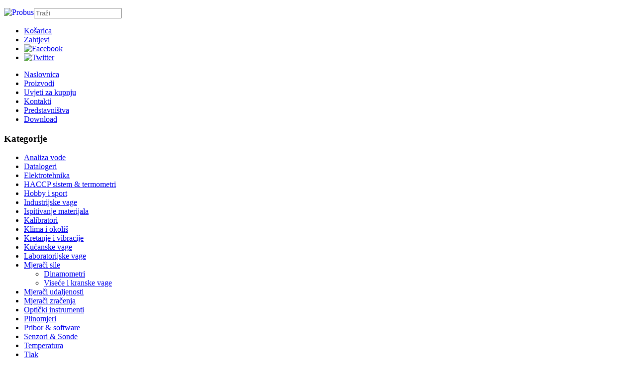

--- FILE ---
content_type: text/html; charset=utf-8
request_url: http://pce-grupa.ba/mjeraci-sile/visece-i-kranske-vage.html
body_size: 12987
content:
<!DOCTYPE html>
<html xmlns="http://www.w3.org/1999/xhtml" xml:lang="bs-ba" lang="bs-ba" dir="ltr">
<head>
<meta name="viewport" content="width=device-width, initial-scale=1.0" />
<base href="http://pce-grupa.ba/mjeraci-sile/visece-i-kranske-vage.html" />
	<meta http-equiv="content-type" content="text/html; charset=utf-8" />
	<meta name="keywords" content="kranske vage, kranska vaga, viseće vage, viseća vaga, vaga, vage, ispitivanje, metri, digitalni, najpovoljniji, digitalna vaga, viseca vaga, visece vage, ručna vaga, ručne vage, rucne vage, rucna vaga" />
	<meta name="author" content="Janko Putric" />
	<meta name="title" content="Viseće i kranske vage | PCE Grupa d.o.o. BiH |" />
	<meta name="viewport" content="width=device-width, initial-scale=1.0" />
	<meta name="description" content="Viseće i kranske vage za industriju, za vaganje na terenu i za edukaciju naći ćete u našoj ponudi." />
	<meta name="generator" content="Joomla! - Open Source Content Management" />
	<title>Viseće i kranske vage | PCE Grupa d.o.o. BiH |</title>
	<link href="http://pce-grupa.ba/mjeraci-sile/visece-i-kranske-vage.html" rel="canonical" />
	<link href="/templates/viridis/favicon.ico" rel="shortcut icon" type="image/vnd.microsoft.icon" />
	<link href="/components/com_virtuemart/assets/css/vm-ltr-common.css?vmver=b1876633" rel="stylesheet" type="text/css" />
	<link href="/components/com_virtuemart/assets/css/vm-ltr-site.css?vmver=b1876633" rel="stylesheet" type="text/css" />
	<link href="/components/com_virtuemart/assets/css/jquery.fancybox-1.3.4.css?vmver=b1876633" rel="stylesheet" type="text/css" />
	<link href="/plugins/system/jce/css/content.css?badb4208be409b1335b815dde676300e" rel="stylesheet" type="text/css" />
	<link href="/media/jui/css/bootstrap.min.css?7586c45ef0974398f50933a72ac63616" rel="stylesheet" type="text/css" />
	<link href="/media/jui/css/bootstrap-responsive.min.css?7586c45ef0974398f50933a72ac63616" rel="stylesheet" type="text/css" />
	<link href="/media/jui/css/bootstrap-extended.css?7586c45ef0974398f50933a72ac63616" rel="stylesheet" type="text/css" />
	<link href="http://pce-grupa.ba/modules/mod_ebstickycookienotice/tmpl/assets/css/cookie.css?v=794001649" rel="stylesheet" type="text/css" />
	<link href="http://pce-grupa.ba/modules/mod_ebstickycookienotice/tmpl/assets/css/responsive.css?v=1117342577" rel="stylesheet" type="text/css" />
	<link href="/components/com_virtuemart/assets/css/chosen.css?vmver=b1876633" rel="stylesheet" type="text/css" />
	<script src="/media/jui/js/jquery.min.js?7586c45ef0974398f50933a72ac63616" type="text/javascript"></script>
	<script src="/media/jui/js/jquery-noconflict.js?7586c45ef0974398f50933a72ac63616" type="text/javascript"></script>
	<script src="/media/jui/js/jquery-migrate.min.js?7586c45ef0974398f50933a72ac63616" type="text/javascript"></script>
	<script src="//ajax.googleapis.com/ajax/libs/jqueryui/1.9.2/jquery-ui.min.js?vmver=1.9.2" type="text/javascript"></script>
	<script src="/components/com_virtuemart/assets/js/jquery.ui.autocomplete.html.js" type="text/javascript"></script>
	<script src="/components/com_virtuemart/assets/js/jquery.noconflict.js" async="async" type="text/javascript"></script>
	<script src="/components/com_virtuemart/assets/js/vmsite.js?vmver=b1876633" type="text/javascript"></script>
	<script src="/components/com_virtuemart/assets/js/fancybox/jquery.fancybox-1.3.4.pack.js?vmver=b1876633" type="text/javascript"></script>
	<script src="/components/com_virtuemart/assets/js/vmprices.js?vmver=b1876633" type="text/javascript"></script>
	<script src="/components/com_virtuemart/assets/js/dynupdate.js?vmver=b1876633" type="text/javascript"></script>
	<script src="/media/jui/js/bootstrap.min.js?7586c45ef0974398f50933a72ac63616" type="text/javascript"></script>
	<script src="http://pce-grupa.ba/modules/mod_ebstickycookienotice/tmpl/assets/js/cookie_script.js?v=467155966" type="text/javascript"></script>
	<script src="/components/com_virtuemart/assets/js/chosen.jquery.min.js?vmver=b1876633" type="text/javascript"></script>
	<script type="text/javascript">
//<![CDATA[ 
if (typeof Virtuemart === "undefined"){
	var Virtuemart = {};}
var vmSiteurl = 'http://pce-grupa.ba/' ;
Virtuemart.vmSiteurl = vmSiteurl;
var vmLang = '&lang=bs_ba';
Virtuemart.vmLang = vmLang; 
var vmLangTag = 'bs_ba';
Virtuemart.vmLangTag = vmLangTag;
var Itemid = '&Itemid=276';
Virtuemart.addtocart_popup = "1" ; 
var vmCartError = Virtuemart.vmCartError = "Dogodila se greška prilikom ažuriranja košarice.";
var usefancy = true; //]]>

	</script>

    
<!--[if lt IE 9]>
<script src="/media/jui/js/html5.js"></script>
<![endif]-->
<link href="http://netdna.bootstrapcdn.com/font-awesome/4.7.0/css/font-awesome.css" rel="stylesheet">
<link href="/templates/viridis/css/template.css" rel="stylesheet" type="text/css" />
<link href="/templates/viridis/css/menu.css" rel="stylesheet" type="text/css" />
<link href="/templates/viridis/css/store.css" rel="stylesheet" type="text/css" />
<link href="/templates/viridis/css/mobile.css" rel="stylesheet" type="text/css" />
</head>

<body id="itemid-276">
	
	<!-- Begin Wrapper-->
	<div id="wrapper">
	
	<!-- Begin Header-->
	<div class="header">
	
    <!--Begin top header section-->
        <div class="position-4">
     <div class="wrapblock">
      <div class="container-fluid">
       <div class="row-fluid">
	    		<div class="moduletable span4">
						

<div class="custom"  >
	<p><a title="Home" href="/../" rel="alternate"><img class="img-responsive" style="float: left;" title="Probus" src="/images/logo.jpg" alt="Probus" /></a></p></div>
		</div>
			<div class="moduletable span3">
						<!--BEGIN Search Box -->
<form action="/component/virtuemart/results,1-30,50,100.html?search=true&amp;Itemid=276" method="get">
<div class="search">
	<input name="keyword" id="mod_virtuemart_search" maxlength="20" placeholder="Traži" class="inputbox" type="text" size="20" /></div>
		<input type="hidden" name="limitstart" value="0" />
		<input type="hidden" name="option" value="com_virtuemart" />
		<input type="hidden" name="view" value="category" />
		<input type="hidden" name="virtuemart_category_id" value="0"/>

	  </form>

<!-- End Search Box --><script   id="updateChosen-js" type="text/javascript" >//<![CDATA[ 
if (typeof Virtuemart === "undefined")
	var Virtuemart = {};
	Virtuemart.updateChosenDropdownLayout = function() {
		var vm2string = {editImage: 'edit image',select_all_text: 'Izaberite sve',select_some_options_text: 'Dostupno svima'};
		jQuery("select.vm-chzn-select").chosen({enable_select_all: true,select_all_text : vm2string.select_all_text,select_some_options_text:vm2string.select_some_options_text,disable_search_threshold: 5});
		//console.log("updateChosenDropdownLayout");
	}
	jQuery(document).ready( function() {
		Virtuemart.updateChosenDropdownLayout($);
	}); //]]>
</script>		</div>
			<div class="moduletable_topnav span5">
						<ul class="nav menu mod-list">
<li class="item-626"><a href="/kosarica.html" >Košarica</a></li><li class="item-951"><a href="/zahtjevi.html" >Zahtjevi</a></li><li class="item-826"><a href="https://www.facebook.com/ProbusKigDoo" target="_blank" rel="noopener noreferrer"><img src="/images/icons/fb-ic.png" alt="Facebook" /></a></li><li class="item-827"><a href="https://twitter.com/ProbusKIG" target="_blank" rel="noopener noreferrer"><img src="/images/icons/tw-ic.png" alt="Twitter" /></a></li></ul>
		</div>
	
		<div class="clearfix"></div>
       </div>
      </div>
     </div>
	</div><!--End top header section-->
	   
          
    <!--Begin bottom header section-->
       
           
	</div><!--End Header-->

	<!-- Begin Navbar-->
        <div class="navbar">
      <div class="navbar-inner">
      <div class="wrapblock">
        <div class="container-fluid">
          <a class="btn btn-navbar" data-toggle="collapse" 
          data-target=".nav-collapse">
            <span class="icon-bar"></span>
            <span class="icon-bar"></span>
            <span class="icon-bar"></span>
          </a>
          <div class="nav-collapse collapse">
            		<div class="moduletable">
						<ul class="nav menu mod-list">
<li class="item-334 default"><a href="/" >Naslovnica</a></li><li class="item-107"><a href="/proizvodi.html" >Proizvodi</a></li><li class="item-108"><a href="/uvjeti-za-kupnju.html" >Uvjeti za kupnju</a></li><li class="item-109"><a href="/kontakti.html" >Kontakti</a></li><li class="item-599"><a href="/predstavnistva.html" >Predstavništva</a></li><li class="item-631"><a href="/download.html" >Download</a></li></ul>
		</div>
	
	     </div>
        </div>
      </div>
      </div>
    </div><!--End navbar-->
          
    <!-- Begin position-0 -->
	      
    <!-- Begin top-1 -->
	      
    <!-- Begin top-2 -->
	      
    <!-- Begin Container content-->
	<div class="wrapblock">
	<div class="container-content">
	
	 <div class="row-fluid">
	 	<div id="sidebarleft" class="span3">
			<div class="moduletable_leftnav">
							<h3>Kategorije</h3>
						<ul class="nav menu mod-list">
<li class="item-227 parent"><a href="/analiza-vode.html" >Analiza vode</a></li><li class="item-242 parent"><a href="/datalogeri.html" >Datalogeri</a></li><li class="item-248 parent"><a href="/elektrotehnika.html" >Elektrotehnika</a></li><li class="item-557 parent"><a href="/haccp-sistem-termometri.html" >HACCP sistem &amp; termometri</a></li><li class="item-292 parent"><a href="/hobby-i-sport.html" >Hobby i sport</a></li><li class="item-325 parent"><a href="/industrijske-vage.html" >Industrijske vage</a></li><li class="item-262 parent"><a href="/ispitivanje-materijala.html" >Ispitivanje materijala</a></li><li class="item-270 parent"><a href="/kalibratori.html" >Kalibratori</a></li><li class="item-286 parent"><a href="/klima-i-okolis.html" >Klima i okoliš</a></li><li class="item-237 parent"><a href="/kretanje-i-vibracije.html" >Kretanje i vibracije</a></li><li class="item-623"><a href="/kucanske-vage.html" >Kućanske vage</a></li><li class="item-319 parent"><a href="/laboratorijske-vage.html" >Laboratorijske vage</a></li><li class="item-274 active deeper parent"><a href="/mjeraci-sile.html" >Mjerači sile</a><ul class="nav-child unstyled small"><li class="item-275"><a href="/mjeraci-sile/dinamometri.html" >Dinamometri</a></li><li class="item-276 current active"><a href="/mjeraci-sile/visece-i-kranske-vage.html" >Viseće i kranske vage</a></li></ul></li><li class="item-277 parent"><a href="/mjeraci-udaljenosti.html" >Mjerači udaljenosti</a></li><li class="item-281 parent"><a href="/mjeraci-zracenja.html" >Mjerači zračenja</a></li><li class="item-300 parent"><a href="/opticki-instrumenti.html" >Optički instrumenti</a></li><li class="item-303 parent"><a href="/plinomjeri.html" >Plinomjeri</a></li><li class="item-566"><a href="/pribor-i-software.html" >Pribor &amp; software</a></li><li class="item-600"><a href="/senzori-i-sonde.html" >Senzori &amp; Sonde</a></li><li class="item-308 parent"><a href="/termometri.html" >Temperatura</a></li><li class="item-313 parent"><a href="/tlak.html" >Tlak</a></li><li class="item-316 parent"><a href="/vlagomjeri.html" >Vlagomjeri</a></li><li class="item-1169"><a href="/infracrveno-grijanje.html" >Infracrveno grijanje</a></li></ul>
		</div>
			<div class="moduletable">
							<h3>Impresum</h3>
						

<div class="custom"  >
	<p><strong>PCE Grupa d.o.o.</strong><br />Tvornička 3<br /> BIH-71000 Sarajevo<br /> <br /> tel.: +387(0)33-713 445<br /> fax.:+387-(0)33-713 446<br /> email: <span id="cloak34671e9a2bd8b1876e26c1f7a4a00743">Ova e-maila adresa je zaštićena od spambotova. Omogućite JavaScript da biste je vidjeli.</span><script type='text/javascript'>
				document.getElementById('cloak34671e9a2bd8b1876e26c1f7a4a00743').innerHTML = '';
				var prefix = '&#109;a' + 'i&#108;' + '&#116;o';
				var path = 'hr' + 'ef' + '=';
				var addy34671e9a2bd8b1876e26c1f7a4a00743 = '&#105;nf&#111;' + '&#64;';
				addy34671e9a2bd8b1876e26c1f7a4a00743 = addy34671e9a2bd8b1876e26c1f7a4a00743 + 'pc&#101;-gr&#117;p&#97;' + '&#46;' + 'b&#97;';
				var addy_text34671e9a2bd8b1876e26c1f7a4a00743 = '&#105;nf&#111;' + '&#64;' + 'pc&#101;-gr&#117;p&#97;' + '&#46;' + 'b&#97;';document.getElementById('cloak34671e9a2bd8b1876e26c1f7a4a00743').innerHTML += '<a ' + path + '\'' + prefix + ':' + addy34671e9a2bd8b1876e26c1f7a4a00743 + '\'>'+addy_text34671e9a2bd8b1876e26c1f7a4a00743+'<\/a>';
		</script></p></div>
		</div>
			<div class="moduletable">
							<h3>Izmjena valute</h3>
						
<!-- Currency Selector Module -->

<form action="/mjeraci-sile/visece-i-kranske-vage.html?keyword=" method="post">
	<select id="virtuemart_currency_id" name="virtuemart_currency_id" class="inputbox vm-chzn-select">
	<option value="197" selected="selected">BiH marka KM</option>
	<option value="47">Euro &euro;</option>
</select>
      <br />
      <input class="button" type="submit" name="submit" value="Change Currency" />
</form>
		</div>
	<!--End Position-8-->
	</div><!--End Sidebar Left-->
	                                    
    <div id="content" class="span9">
                 
    	<div class="position-2">
	<div aria-label="Putanja" role="navigation">
	<ul itemscope itemtype="https://schema.org/BreadcrumbList" class="breadcrumb">
					<li>
				Vi ste ovdje: &#160;
			</li>
		
						<li itemprop="itemListElement" itemscope itemtype="https://schema.org/ListItem">
											<a itemprop="item" href="/" class="pathway"><span itemprop="name">Naslovnica</span></a>
					
											<span class="divider">
							<img src="/media/system/images/arrow.png" alt="" />						</span>
										<meta itemprop="position" content="1">
				</li>
							<li itemprop="itemListElement" itemscope itemtype="https://schema.org/ListItem">
											<a itemprop="item" href="/mjeraci-sile.html" class="pathway"><span itemprop="name">Mjerači sile</span></a>
					
										<meta itemprop="position" content="2">
				</li>
				</ul>
</div>

	 <div class="clearfix"></div>
	</div><!--End Pos2-->
	                   
    <div id="system-message-container">
	</div>

	 <div class="category-view"> <div class="category_description">
	<h1>Viseće i kranske vage</h1>
<p style="text-align: justify;">Kranske vage za industriju naći ćete u našem onlineshopu. Kranske vage sadrže veliki display za očitavanje težine. Manji model kranske vage ima područje vaganja do 100 kg, display je osvijetljen. Kranske vage TK-x serije imaju područje vaganja do 20 t. Sa daljinskim upravljačem u opsegu isporuke &nbsp;(ne kod svih modela) vage su idealne za uporabu u teškim uvjetima. Faktor sigurnosti kod kranskih vaga iznosi min. 4, zaštita od preopterećenja leži kod 400 % područja vaganja (kod nekih modela čak faktor 5 /500 %). Za kranske vage su na raspolaganju punjači i rezervni akumulatori .... Svi modeli mogu biti isporučeni sa ISO kalibracijskim certifikatom (opcionlano).</p>
<p style="text-align: justify;">Ako imate pitanja glede vaga nazovite nas na: +387-(0)33/713 445, naši suradnici će Vas rado savjetovati.</p>
<p style="text-align: center;">Partneri &nbsp;&nbsp;<a href="http://www.probus.hr/mjeraci-sile/visece-i-kranske-vage.html" target="_blank" rel="noopener"><img src="/images/flags/hr.gif" alt="Kontakt u Hrvatskoj" title="Ista stranica u Hrvatskoj" /></a> <a href="http://www.pce-grupa.rs/meraci-sile/visece-i-kranske-vage.html" target="_blank" rel="noopener"><img src="/images/flags/sr.gif" alt="Srpski" title="Ista stranica u Srbiji" /></a>&nbsp;</p></div>
<div class="browse-view">

<div class="orderby-displaynumber">
	<div class="floatleft vm-order-list">
		<div class="orderlistcontainer"><div class="title">Sortiraj po</div><div class="activeOrder"><a title=" +/-" href="/mjeraci-sile/visece-i-kranske-vage/dirDesc.html?keyword=">Ime proizvoda  +/-</a></div><div class="orderlist"><div><a title="Kategorija" href="/mjeraci-sile/visece-i-kranske-vage/by,category_name.html?keyword=">Kategorija</a></div></div></div>			</div>
	<div class="vm-pagination vm-pagination-top">
				<span class="vm-page-counter"></span>
	</div>
	<div class="floatright display-number">
Rezultati 1 - 21 od 21<br/><select id="limit" name="limit" class="inputbox" size="1" onchange="window.top.location.href=this.options[this.selectedIndex].value">
	<option value="/mjeraci-sile/visece-i-kranske-vage.html?limit=15">15</option>
	<option value="/mjeraci-sile/visece-i-kranske-vage.html?limit=30" selected="selected">30</option>
	<option value="/mjeraci-sile/visece-i-kranske-vage.html?limit=60">60</option>
	<option value="/mjeraci-sile/visece-i-kranske-vage.html?limit=150">150</option>
</select>
</div>

	<div class="clear"></div>
</div> <!-- end of orderby-displaynumber -->

<h1>Viseće i kranske vage</h1>

		<div class="row">
			<div class="product vm-col vm-col-3 vertical-separator">
		<div class="spacer product-container" data-vm="product-container">
			<div class="vm-product-media-container">

					<a title="Digitalna viseća vaga OSC-L 150" href="/mjeraci-sile/visece-i-kranske-vage/digitalna-viseca-vaga-osc-l-150-detail.html">
						<img  class="browseProductImage"  src="/images/stories/virtuemart/product/resized/osc-l(50kg)_0x180.jpg"  alt="osc-l(50kg)"  />					</a>

			</div>

			<div class="vm-product-rating-container">
							</div>


				<div class="vm-product-descr-container-1">
					<h2><a href="/mjeraci-sile/visece-i-kranske-vage/digitalna-viseca-vaga-osc-l-150-detail.html" >Digitalna viseća vaga OSC-L 150</a></h2>
										<p class="product_s_desc">
						Robusna i jednostavna viseća vaga sa područjem vaganja do ...											</p>
							</div>


						<div class="vm3pr-3"> <div class="product-price" id="productPrice1572" data-vm="product-prices">
	<div class="PricesalesPrice vm-display vm-price-value"><span class="PricesalesPrice">247,46 KM</span></div><div class="PricepriceWithoutTax vm-display vm-price-value"><span class="vm-price-desc">Cijena bez PDV:</span><span class="PricepriceWithoutTax">211,50 KM</span></div><div class="PricetaxAmount vm-display vm-price-value"><span class="vm-price-desc">Iznos PDV-a:</span><span class="PricetaxAmount">35,96 KM</span></div></div>				<div class="clear"></div>
			</div>
						<div class="vm3pr-0"> 	<div class="addtocart-area">
		<form method="post" class="product js-recalculate" action="/mjeraci-sile/visece-i-kranske-vage.html" autocomplete="off" >
			<div class="vm-customfields-wrap">
							</div>			
				  <div class="addtocart-bar">
	            <!-- <label for="quantity1572" class="quantity_box">Količina: </label> -->
            <span class="quantity-box">
				<input type="text" class="quantity-input js-recalculate" name="quantity[]"
                       data-errStr="Možete kupiti ovaj proizvod samo u količinama koje su djeljive sa %s!"
                       value="1" data-init="1" data-step="1"  />
			</span>
							<span class="quantity-controls js-recalculate">
					<input type="button" class="quantity-controls quantity-plus"/>
					<input type="button" class="quantity-controls quantity-minus"/>
				</span>
			<span class="addtocart-button">
				<input type="submit" name="addtocart" class="addtocart-button" value="Dodaj u korpu" title="Dodaj u korpu" />                </span>             <input type="hidden" name="virtuemart_product_id[]" value="1572"/>
            <noscript><input type="hidden" name="task" value="add"/></noscript> 
    </div>			<input type="hidden" name="option" value="com_virtuemart"/>
			<input type="hidden" name="view" value="cart"/>
			<input type="hidden" name="virtuemart_product_id[]" value="1572"/>
			<input type="hidden" name="pname" value="Digitalna viseća vaga OSC-L 150"/>
			<input type="hidden" name="pid" value="1572"/>
			<input type="hidden" name="Itemid" value="276"/>		</form>

	</div>

			</div>

			<div class="vm-details-button">
				<a href="/mjeraci-sile/visece-i-kranske-vage/digitalna-viseca-vaga-osc-l-150-detail.html" title="Digitalna viseća vaga OSC-L 150" class="product-details">Detalji proizvoda</a>			</div>
				</div>
	</div>

		<div class="product vm-col vm-col-3 vertical-separator">
		<div class="spacer product-container" data-vm="product-container">
			<div class="vm-product-media-container">

					<a title="Digitalna viseća vaga OSC-L 50" href="/mjeraci-sile/visece-i-kranske-vage/digitalna-viseca-vaga-osc-l-50-detail.html">
						<img  class="browseProductImage"  src="/images/stories/virtuemart/product/resized/osc-l(50kg)_0x180.jpg"  alt="osc-l(50kg)"  />					</a>

			</div>

			<div class="vm-product-rating-container">
							</div>


				<div class="vm-product-descr-container-1">
					<h2><a href="/mjeraci-sile/visece-i-kranske-vage/digitalna-viseca-vaga-osc-l-50-detail.html" >Digitalna viseća vaga OSC-L 50</a></h2>
										<p class="product_s_desc">
						Robusna i jednostavna viseća vaga sa područjem vaganja do ...											</p>
							</div>


						<div class="vm3pr-3"> <div class="product-price" id="productPrice1571" data-vm="product-prices">
	<div class="PricesalesPrice vm-display vm-price-value"><span class="PricesalesPrice">247,46 KM</span></div><div class="PricepriceWithoutTax vm-display vm-price-value"><span class="vm-price-desc">Cijena bez PDV:</span><span class="PricepriceWithoutTax">211,50 KM</span></div><div class="PricetaxAmount vm-display vm-price-value"><span class="vm-price-desc">Iznos PDV-a:</span><span class="PricetaxAmount">35,96 KM</span></div></div>				<div class="clear"></div>
			</div>
						<div class="vm3pr-0"> 	<div class="addtocart-area">
		<form method="post" class="product js-recalculate" action="/mjeraci-sile/visece-i-kranske-vage.html" autocomplete="off" >
			<div class="vm-customfields-wrap">
							</div>			
				  <div class="addtocart-bar">
	            <!-- <label for="quantity1571" class="quantity_box">Količina: </label> -->
            <span class="quantity-box">
				<input type="text" class="quantity-input js-recalculate" name="quantity[]"
                       data-errStr="Možete kupiti ovaj proizvod samo u količinama koje su djeljive sa %s!"
                       value="1" data-init="1" data-step="1"  />
			</span>
							<span class="quantity-controls js-recalculate">
					<input type="button" class="quantity-controls quantity-plus"/>
					<input type="button" class="quantity-controls quantity-minus"/>
				</span>
			<span class="addtocart-button">
				<input type="submit" name="addtocart" class="addtocart-button" value="Dodaj u korpu" title="Dodaj u korpu" />                </span>             <input type="hidden" name="virtuemart_product_id[]" value="1571"/>
            <noscript><input type="hidden" name="task" value="add"/></noscript> 
    </div>			<input type="hidden" name="option" value="com_virtuemart"/>
			<input type="hidden" name="view" value="cart"/>
			<input type="hidden" name="virtuemart_product_id[]" value="1571"/>
			<input type="hidden" name="pname" value="Digitalna viseća vaga OSC-L 50"/>
			<input type="hidden" name="pid" value="1571"/>
			<input type="hidden" name="Itemid" value="276"/>		</form>

	</div>

			</div>

			<div class="vm-details-button">
				<a href="/mjeraci-sile/visece-i-kranske-vage/digitalna-viseca-vaga-osc-l-50-detail.html" title="Digitalna viseća vaga OSC-L 50" class="product-details">Detalji proizvoda</a>			</div>
				</div>
	</div>

		<div class="product vm-col vm-col-3 ">
		<div class="spacer product-container" data-vm="product-container">
			<div class="vm-product-media-container">

					<a title="Digitalna viseća vaga OSC-L300" href="/mjeraci-sile/visece-i-kranske-vage/digitalna-viseca-vaga-osc-l300-detail.html">
						<img  class="browseProductImage"  src="/images/stories/virtuemart/product/resized/osc-l(50kg)_0x180.jpg"  alt="osc-l(50kg)"  />					</a>

			</div>

			<div class="vm-product-rating-container">
							</div>


				<div class="vm-product-descr-container-1">
					<h2><a href="/mjeraci-sile/visece-i-kranske-vage/digitalna-viseca-vaga-osc-l300-detail.html" >Digitalna viseća vaga OSC-L300</a></h2>
										<p class="product_s_desc">
						Robusna i jednostavna viseća vaga sa područjem vaganja do ...											</p>
							</div>


						<div class="vm3pr-3"> <div class="product-price" id="productPrice1573" data-vm="product-prices">
	<div class="PricesalesPrice vm-display vm-price-value"><span class="PricesalesPrice">247,46 KM</span></div><div class="PricepriceWithoutTax vm-display vm-price-value"><span class="vm-price-desc">Cijena bez PDV:</span><span class="PricepriceWithoutTax">211,50 KM</span></div><div class="PricetaxAmount vm-display vm-price-value"><span class="vm-price-desc">Iznos PDV-a:</span><span class="PricetaxAmount">35,96 KM</span></div></div>				<div class="clear"></div>
			</div>
						<div class="vm3pr-0"> 	<div class="addtocart-area">
		<form method="post" class="product js-recalculate" action="/mjeraci-sile/visece-i-kranske-vage.html" autocomplete="off" >
			<div class="vm-customfields-wrap">
							</div>			
				  <div class="addtocart-bar">
	            <!-- <label for="quantity1573" class="quantity_box">Količina: </label> -->
            <span class="quantity-box">
				<input type="text" class="quantity-input js-recalculate" name="quantity[]"
                       data-errStr="Možete kupiti ovaj proizvod samo u količinama koje su djeljive sa %s!"
                       value="1" data-init="1" data-step="1"  />
			</span>
							<span class="quantity-controls js-recalculate">
					<input type="button" class="quantity-controls quantity-plus"/>
					<input type="button" class="quantity-controls quantity-minus"/>
				</span>
			<span class="addtocart-button">
				<input type="submit" name="addtocart" class="addtocart-button" value="Dodaj u korpu" title="Dodaj u korpu" />                </span>             <input type="hidden" name="virtuemart_product_id[]" value="1573"/>
            <noscript><input type="hidden" name="task" value="add"/></noscript> 
    </div>			<input type="hidden" name="option" value="com_virtuemart"/>
			<input type="hidden" name="view" value="cart"/>
			<input type="hidden" name="virtuemart_product_id[]" value="1573"/>
			<input type="hidden" name="pname" value="Digitalna viseća vaga OSC-L300"/>
			<input type="hidden" name="pid" value="1573"/>
			<input type="hidden" name="Itemid" value="276"/>		</form>

	</div>

			</div>

			<div class="vm-details-button">
				<a href="/mjeraci-sile/visece-i-kranske-vage/digitalna-viseca-vaga-osc-l300-detail.html" title="Digitalna viseća vaga OSC-L300" class="product-details">Detalji proizvoda</a>			</div>
				</div>
	</div>

	    <div class="clear"></div>
  </div>
      	<div class="horizontal-separator"></div>
			<div class="row">
			<div class="product vm-col vm-col-3 vertical-separator">
		<div class="spacer product-container" data-vm="product-container">
			<div class="vm-product-media-container">

					<a title="Digitalna viseća vaga PRO-DGC20KG-10G" href="/mjeraci-sile/visece-i-kranske-vage/viseca-vaga-pro-dgc-20-kg-10-g-detail.html">
						<img  class="browseProductImage"  src="/images/stories/virtuemart/product/resized/dgc-20_300_0x180.jpg"  alt="dgc-20_300"  />					</a>

			</div>

			<div class="vm-product-rating-container">
							</div>


				<div class="vm-product-descr-container-1">
					<h2><a href="/mjeraci-sile/visece-i-kranske-vage/viseca-vaga-pro-dgc-20-kg-10-g-detail.html" >Digitalna viseća vaga PRO-DGC20KG-10G</a></h2>
										<p class="product_s_desc">
						Digitalna viseća vaga do 20 kg / Rezolucija 10g , robusna, ...											</p>
							</div>


						<div class="vm3pr-3"> <div class="product-price" id="productPrice180" data-vm="product-prices">
	<div class="PricesalesPrice vm-display vm-price-value"><span class="PricesalesPrice">105,26 KM</span></div><div class="PricepriceWithoutTax vm-display vm-price-value"><span class="vm-price-desc">Cijena bez PDV:</span><span class="PricepriceWithoutTax">89,97 KM</span></div><div class="PricetaxAmount vm-display vm-price-value"><span class="vm-price-desc">Iznos PDV-a:</span><span class="PricetaxAmount">15,29 KM</span></div></div>				<div class="clear"></div>
			</div>
						<div class="vm3pr-0"> 	<div class="addtocart-area">
		<form method="post" class="product js-recalculate" action="/mjeraci-sile/visece-i-kranske-vage.html" autocomplete="off" >
			<div class="vm-customfields-wrap">
							</div>			
				  <div class="addtocart-bar">
	            <!-- <label for="quantity180" class="quantity_box">Količina: </label> -->
            <span class="quantity-box">
				<input type="text" class="quantity-input js-recalculate" name="quantity[]"
                       data-errStr="Možete kupiti ovaj proizvod samo u količinama koje su djeljive sa %s!"
                       value="1" data-init="1" data-step="1"  />
			</span>
							<span class="quantity-controls js-recalculate">
					<input type="button" class="quantity-controls quantity-plus"/>
					<input type="button" class="quantity-controls quantity-minus"/>
				</span>
			<span class="addtocart-button">
				<input type="submit" name="addtocart" class="addtocart-button" value="Dodaj u korpu" title="Dodaj u korpu" />                </span>             <input type="hidden" name="virtuemart_product_id[]" value="180"/>
            <noscript><input type="hidden" name="task" value="add"/></noscript> 
    </div>			<input type="hidden" name="option" value="com_virtuemart"/>
			<input type="hidden" name="view" value="cart"/>
			<input type="hidden" name="virtuemart_product_id[]" value="180"/>
			<input type="hidden" name="pname" value="Digitalna viseća vaga PRO-DGC20KG-10G"/>
			<input type="hidden" name="pid" value="180"/>
			<input type="hidden" name="Itemid" value="276"/>		</form>

	</div>

			</div>

			<div class="vm-details-button">
				<a href="/mjeraci-sile/visece-i-kranske-vage/viseca-vaga-pro-dgc-20-kg-10-g-detail.html" title="Digitalna viseća vaga PRO-DGC20KG-10G" class="product-details">Detalji proizvoda</a>			</div>
				</div>
	</div>

		<div class="product vm-col vm-col-3 vertical-separator">
		<div class="spacer product-container" data-vm="product-container">
			<div class="vm-product-media-container">

					<a title="Digitalna viseća vaga PRO-KV100" href="/mjeraci-sile/visece-i-kranske-vage/viseca-vaga-pro-kv-100-detail.html">
						<img  class="browseProductImage"  src="/images/stories/virtuemart/product/resized/pro-kv-serie_500_0x180.jpg"  alt="pro-kv-serie_500"  />					</a>

			</div>

			<div class="vm-product-rating-container">
							</div>


				<div class="vm-product-descr-container-1">
					<h2><a href="/mjeraci-sile/visece-i-kranske-vage/viseca-vaga-pro-kv-100-detail.html" >Digitalna viseća vaga PRO-KV100</a></h2>
										<p class="product_s_desc">
						Povoljna i lagana kranska vaga za uporabu u pogonu / ...											</p>
							</div>


						<div class="vm3pr-3"> <div class="product-price" id="productPrice183" data-vm="product-prices">
	<div class="PricesalesPrice vm-display vm-price-value"><span class="PricesalesPrice">734,56 KM</span></div><div class="PricepriceWithoutTax vm-display vm-price-value"><span class="vm-price-desc">Cijena bez PDV:</span><span class="PricepriceWithoutTax">627,83 KM</span></div><div class="PricetaxAmount vm-display vm-price-value"><span class="vm-price-desc">Iznos PDV-a:</span><span class="PricetaxAmount">106,73 KM</span></div></div>				<div class="clear"></div>
			</div>
						<div class="vm3pr-0"> 	<div class="addtocart-area">
		<form method="post" class="product js-recalculate" action="/mjeraci-sile/visece-i-kranske-vage.html" autocomplete="off" >
			<div class="vm-customfields-wrap">
							</div>			
				  <div class="addtocart-bar">
	            <!-- <label for="quantity183" class="quantity_box">Količina: </label> -->
            <span class="quantity-box">
				<input type="text" class="quantity-input js-recalculate" name="quantity[]"
                       data-errStr="Možete kupiti ovaj proizvod samo u količinama koje su djeljive sa %s!"
                       value="1" data-init="1" data-step="1"  />
			</span>
							<span class="quantity-controls js-recalculate">
					<input type="button" class="quantity-controls quantity-plus"/>
					<input type="button" class="quantity-controls quantity-minus"/>
				</span>
			<span class="addtocart-button">
				<input type="submit" name="addtocart" class="addtocart-button" value="Dodaj u korpu" title="Dodaj u korpu" />                </span>             <input type="hidden" name="virtuemart_product_id[]" value="183"/>
            <noscript><input type="hidden" name="task" value="add"/></noscript> 
    </div>			<input type="hidden" name="option" value="com_virtuemart"/>
			<input type="hidden" name="view" value="cart"/>
			<input type="hidden" name="virtuemart_product_id[]" value="183"/>
			<input type="hidden" name="pname" value="Digitalna viseća vaga PRO-KV100"/>
			<input type="hidden" name="pid" value="183"/>
			<input type="hidden" name="Itemid" value="276"/>		</form>

	</div>

			</div>

			<div class="vm-details-button">
				<a href="/mjeraci-sile/visece-i-kranske-vage/viseca-vaga-pro-kv-100-detail.html" title="Digitalna viseća vaga PRO-KV100" class="product-details">Detalji proizvoda</a>			</div>
				</div>
	</div>

		<div class="product vm-col vm-col-3 ">
		<div class="spacer product-container" data-vm="product-container">
			<div class="vm-product-media-container">

					<a title="Digitalna viseća vaga PRO-KV1000" href="/mjeraci-sile/visece-i-kranske-vage/viseca-vaga-pro-kv-1000-detail.html">
						<img  class="browseProductImage"  src="/images/stories/virtuemart/product/resized/pro-kv-serie_500_0x180.jpg"  alt="pro-kv-serie_500"  />					</a>

			</div>

			<div class="vm-product-rating-container">
							</div>


				<div class="vm-product-descr-container-1">
					<h2><a href="/mjeraci-sile/visece-i-kranske-vage/viseca-vaga-pro-kv-1000-detail.html" >Digitalna viseća vaga PRO-KV1000</a></h2>
										<p class="product_s_desc">
						Povoljna i lagana kranska vaga za uporabu u pogonu / ...											</p>
							</div>


						<div class="vm3pr-3"> <div class="product-price" id="productPrice185" data-vm="product-prices">
	<div class="PricesalesPrice vm-display vm-price-value"><span class="PricesalesPrice">1070,95 KM</span></div><div class="PricepriceWithoutTax vm-display vm-price-value"><span class="vm-price-desc">Cijena bez PDV:</span><span class="PricepriceWithoutTax">915,34 KM</span></div><div class="PricetaxAmount vm-display vm-price-value"><span class="vm-price-desc">Iznos PDV-a:</span><span class="PricetaxAmount">155,61 KM</span></div></div>				<div class="clear"></div>
			</div>
						<div class="vm3pr-0"> 	<div class="addtocart-area">
		<form method="post" class="product js-recalculate" action="/mjeraci-sile/visece-i-kranske-vage.html" autocomplete="off" >
			<div class="vm-customfields-wrap">
							</div>			
				  <div class="addtocart-bar">
	            <!-- <label for="quantity185" class="quantity_box">Količina: </label> -->
            <span class="quantity-box">
				<input type="text" class="quantity-input js-recalculate" name="quantity[]"
                       data-errStr="Možete kupiti ovaj proizvod samo u količinama koje su djeljive sa %s!"
                       value="1" data-init="1" data-step="1"  />
			</span>
							<span class="quantity-controls js-recalculate">
					<input type="button" class="quantity-controls quantity-plus"/>
					<input type="button" class="quantity-controls quantity-minus"/>
				</span>
			<span class="addtocart-button">
				<input type="submit" name="addtocart" class="addtocart-button" value="Dodaj u korpu" title="Dodaj u korpu" />                </span>             <input type="hidden" name="virtuemart_product_id[]" value="185"/>
            <noscript><input type="hidden" name="task" value="add"/></noscript> 
    </div>			<input type="hidden" name="option" value="com_virtuemart"/>
			<input type="hidden" name="view" value="cart"/>
			<input type="hidden" name="virtuemart_product_id[]" value="185"/>
			<input type="hidden" name="pname" value="Digitalna viseća vaga PRO-KV1000"/>
			<input type="hidden" name="pid" value="185"/>
			<input type="hidden" name="Itemid" value="276"/>		</form>

	</div>

			</div>

			<div class="vm-details-button">
				<a href="/mjeraci-sile/visece-i-kranske-vage/viseca-vaga-pro-kv-1000-detail.html" title="Digitalna viseća vaga PRO-KV1000" class="product-details">Detalji proizvoda</a>			</div>
				</div>
	</div>

	    <div class="clear"></div>
  </div>
      	<div class="horizontal-separator"></div>
			<div class="row">
			<div class="product vm-col vm-col-3 vertical-separator">
		<div class="spacer product-container" data-vm="product-container">
			<div class="vm-product-media-container">

					<a title="Digitalna viseća vaga PRO-KV10000HD" href="/mjeraci-sile/visece-i-kranske-vage/viseca-vaga-pro-kv-10000-hd-detail.html">
						<img  class="browseProductImage"  src="/images/stories/virtuemart/product/resized/pro-kv-serie_500_0x180.jpg"  alt="pro-kv-serie_500"  />					</a>

			</div>

			<div class="vm-product-rating-container">
							</div>


				<div class="vm-product-descr-container-1">
					<h2><a href="/mjeraci-sile/visece-i-kranske-vage/viseca-vaga-pro-kv-10000-hd-detail.html" >Digitalna viseća vaga PRO-KV10000HD</a></h2>
										<p class="product_s_desc">
						Za pogonsku uporabu do maksimalno 10 t / Rezolucija 5kg.
  ...											</p>
							</div>


						<div class="vm3pr-3"> <div class="product-price" id="productPrice188" data-vm="product-prices">
	<div class="PricesalesPrice vm-display vm-price-value"><span class="PricesalesPrice">2617,86 KM</span></div><div class="PricepriceWithoutTax vm-display vm-price-value"><span class="vm-price-desc">Cijena bez PDV:</span><span class="PricepriceWithoutTax">2237,49 KM</span></div><div class="PricetaxAmount vm-display vm-price-value"><span class="vm-price-desc">Iznos PDV-a:</span><span class="PricetaxAmount">380,37 KM</span></div></div>				<div class="clear"></div>
			</div>
						<div class="vm3pr-0"> 	<div class="addtocart-area">
		<form method="post" class="product js-recalculate" action="/mjeraci-sile/visece-i-kranske-vage.html" autocomplete="off" >
			<div class="vm-customfields-wrap">
							</div>			
				  <div class="addtocart-bar">
	            <!-- <label for="quantity188" class="quantity_box">Količina: </label> -->
            <span class="quantity-box">
				<input type="text" class="quantity-input js-recalculate" name="quantity[]"
                       data-errStr="Možete kupiti ovaj proizvod samo u količinama koje su djeljive sa %s!"
                       value="1" data-init="1" data-step="1"  />
			</span>
							<span class="quantity-controls js-recalculate">
					<input type="button" class="quantity-controls quantity-plus"/>
					<input type="button" class="quantity-controls quantity-minus"/>
				</span>
			<span class="addtocart-button">
				<input type="submit" name="addtocart" class="addtocart-button" value="Dodaj u korpu" title="Dodaj u korpu" />                </span>             <input type="hidden" name="virtuemart_product_id[]" value="188"/>
            <noscript><input type="hidden" name="task" value="add"/></noscript> 
    </div>			<input type="hidden" name="option" value="com_virtuemart"/>
			<input type="hidden" name="view" value="cart"/>
			<input type="hidden" name="virtuemart_product_id[]" value="188"/>
			<input type="hidden" name="pname" value="Digitalna viseća vaga PRO-KV10000HD"/>
			<input type="hidden" name="pid" value="188"/>
			<input type="hidden" name="Itemid" value="276"/>		</form>

	</div>

			</div>

			<div class="vm-details-button">
				<a href="/mjeraci-sile/visece-i-kranske-vage/viseca-vaga-pro-kv-10000-hd-detail.html" title="Digitalna viseća vaga PRO-KV10000HD" class="product-details">Detalji proizvoda</a>			</div>
				</div>
	</div>

		<div class="product vm-col vm-col-3 vertical-separator">
		<div class="spacer product-container" data-vm="product-container">
			<div class="vm-product-media-container">

					<a title="Digitalna viseća vaga PRO-KV300" href="/mjeraci-sile/visece-i-kranske-vage/viseca-vaga-pro-kv-300-detail.html">
						<img  class="browseProductImage"  src="/images/stories/virtuemart/product/resized/pro-kv-serie_500_0x180.jpg"  alt="pro-kv-serie_500"  />					</a>

			</div>

			<div class="vm-product-rating-container">
							</div>


				<div class="vm-product-descr-container-1">
					<h2><a href="/mjeraci-sile/visece-i-kranske-vage/viseca-vaga-pro-kv-300-detail.html" >Digitalna viseća vaga PRO-KV300</a></h2>
										<p class="product_s_desc">
						Kranska vaga za uporabu u pogonu / područje vaganja do ...											</p>
							</div>


						<div class="vm3pr-3"> <div class="product-price" id="productPrice184" data-vm="product-prices">
	<div class="PricesalesPrice vm-display vm-price-value"><span class="PricesalesPrice">796,35 KM</span></div><div class="PricepriceWithoutTax vm-display vm-price-value"><span class="vm-price-desc">Cijena bez PDV:</span><span class="PricepriceWithoutTax">680,64 KM</span></div><div class="PricetaxAmount vm-display vm-price-value"><span class="vm-price-desc">Iznos PDV-a:</span><span class="PricetaxAmount">115,71 KM</span></div></div>				<div class="clear"></div>
			</div>
						<div class="vm3pr-0"> 	<div class="addtocart-area">
		<form method="post" class="product js-recalculate" action="/mjeraci-sile/visece-i-kranske-vage.html" autocomplete="off" >
			<div class="vm-customfields-wrap">
							</div>			
				  <div class="addtocart-bar">
	            <!-- <label for="quantity184" class="quantity_box">Količina: </label> -->
            <span class="quantity-box">
				<input type="text" class="quantity-input js-recalculate" name="quantity[]"
                       data-errStr="Možete kupiti ovaj proizvod samo u količinama koje su djeljive sa %s!"
                       value="1" data-init="1" data-step="1"  />
			</span>
							<span class="quantity-controls js-recalculate">
					<input type="button" class="quantity-controls quantity-plus"/>
					<input type="button" class="quantity-controls quantity-minus"/>
				</span>
			<span class="addtocart-button">
				<input type="submit" name="addtocart" class="addtocart-button" value="Dodaj u korpu" title="Dodaj u korpu" />                </span>             <input type="hidden" name="virtuemart_product_id[]" value="184"/>
            <noscript><input type="hidden" name="task" value="add"/></noscript> 
    </div>			<input type="hidden" name="option" value="com_virtuemart"/>
			<input type="hidden" name="view" value="cart"/>
			<input type="hidden" name="virtuemart_product_id[]" value="184"/>
			<input type="hidden" name="pname" value="Digitalna viseća vaga PRO-KV300"/>
			<input type="hidden" name="pid" value="184"/>
			<input type="hidden" name="Itemid" value="276"/>		</form>

	</div>

			</div>

			<div class="vm-details-button">
				<a href="/mjeraci-sile/visece-i-kranske-vage/viseca-vaga-pro-kv-300-detail.html" title="Digitalna viseća vaga PRO-KV300" class="product-details">Detalji proizvoda</a>			</div>
				</div>
	</div>

		<div class="product vm-col vm-col-3 ">
		<div class="spacer product-container" data-vm="product-container">
			<div class="vm-product-media-container">

					<a title="Digitalna viseća vaga PRO-KV3000HD" href="/mjeraci-sile/visece-i-kranske-vage/viseca-vaga-pro-kv-3000-hd-detail.html">
						<img  class="browseProductImage"  src="/images/stories/virtuemart/product/resized/pro-kv-serie_500_0x180.jpg"  alt="pro-kv-serie_500"  />					</a>

			</div>

			<div class="vm-product-rating-container">
							</div>


				<div class="vm-product-descr-container-1">
					<h2><a href="/mjeraci-sile/visece-i-kranske-vage/viseca-vaga-pro-kv-3000-hd-detail.html" >Digitalna viseća vaga PRO-KV3000HD</a></h2>
										<p class="product_s_desc">
						Za pogosku uporabu do maksimalno 3000 kg / Rezolucija 1 ...											</p>
							</div>


						<div class="vm3pr-3"> <div class="product-price" id="productPrice186" data-vm="product-prices">
	<div class="PricesalesPrice vm-display vm-price-value"><span class="PricesalesPrice">1711,69 KM</span></div><div class="PricepriceWithoutTax vm-display vm-price-value"><span class="vm-price-desc">Cijena bez PDV:</span><span class="PricepriceWithoutTax">1462,98 KM</span></div><div class="PricetaxAmount vm-display vm-price-value"><span class="vm-price-desc">Iznos PDV-a:</span><span class="PricetaxAmount">248,71 KM</span></div></div>				<div class="clear"></div>
			</div>
						<div class="vm3pr-0"> 	<div class="addtocart-area">
		<form method="post" class="product js-recalculate" action="/mjeraci-sile/visece-i-kranske-vage.html" autocomplete="off" >
			<div class="vm-customfields-wrap">
							</div>			
				  <div class="addtocart-bar">
	            <!-- <label for="quantity186" class="quantity_box">Količina: </label> -->
            <span class="quantity-box">
				<input type="text" class="quantity-input js-recalculate" name="quantity[]"
                       data-errStr="Možete kupiti ovaj proizvod samo u količinama koje su djeljive sa %s!"
                       value="1" data-init="1" data-step="1"  />
			</span>
							<span class="quantity-controls js-recalculate">
					<input type="button" class="quantity-controls quantity-plus"/>
					<input type="button" class="quantity-controls quantity-minus"/>
				</span>
			<span class="addtocart-button">
				<input type="submit" name="addtocart" class="addtocart-button" value="Dodaj u korpu" title="Dodaj u korpu" />                </span>             <input type="hidden" name="virtuemart_product_id[]" value="186"/>
            <noscript><input type="hidden" name="task" value="add"/></noscript> 
    </div>			<input type="hidden" name="option" value="com_virtuemart"/>
			<input type="hidden" name="view" value="cart"/>
			<input type="hidden" name="virtuemart_product_id[]" value="186"/>
			<input type="hidden" name="pname" value="Digitalna viseća vaga PRO-KV3000HD"/>
			<input type="hidden" name="pid" value="186"/>
			<input type="hidden" name="Itemid" value="276"/>		</form>

	</div>

			</div>

			<div class="vm-details-button">
				<a href="/mjeraci-sile/visece-i-kranske-vage/viseca-vaga-pro-kv-3000-hd-detail.html" title="Digitalna viseća vaga PRO-KV3000HD" class="product-details">Detalji proizvoda</a>			</div>
				</div>
	</div>

	    <div class="clear"></div>
  </div>
      	<div class="horizontal-separator"></div>
			<div class="row">
			<div class="product vm-col vm-col-3 vertical-separator">
		<div class="spacer product-container" data-vm="product-container">
			<div class="vm-product-media-container">

					<a title="Digitalna viseća vaga PRO-KV5000HD" href="/mjeraci-sile/visece-i-kranske-vage/viseca-vaga-pro-kv-5000-hd-detail.html">
						<img  class="browseProductImage"  src="/images/stories/virtuemart/product/resized/pro-kv-serie_500_0x180.jpg"  alt="pro-kv-serie_500"  />					</a>

			</div>

			<div class="vm-product-rating-container">
							</div>


				<div class="vm-product-descr-container-1">
					<h2><a href="/mjeraci-sile/visece-i-kranske-vage/viseca-vaga-pro-kv-5000-hd-detail.html" >Digitalna viseća vaga PRO-KV5000HD</a></h2>
										<p class="product_s_desc">
						Za pogosku uporabu do maksimalno 5 t / Rezolucija 2 kg.
  ...											</p>
							</div>


						<div class="vm3pr-3"> <div class="product-price" id="productPrice187" data-vm="product-prices">
	<div class="PricesalesPrice vm-display vm-price-value"><span class="PricesalesPrice">2009,17 KM</span></div><div class="PricepriceWithoutTax vm-display vm-price-value"><span class="vm-price-desc">Cijena bez PDV:</span><span class="PricepriceWithoutTax">1717,24 KM</span></div><div class="PricetaxAmount vm-display vm-price-value"><span class="vm-price-desc">Iznos PDV-a:</span><span class="PricetaxAmount">291,93 KM</span></div></div>				<div class="clear"></div>
			</div>
						<div class="vm3pr-0"> 	<div class="addtocart-area">
		<form method="post" class="product js-recalculate" action="/mjeraci-sile/visece-i-kranske-vage.html" autocomplete="off" >
			<div class="vm-customfields-wrap">
							</div>			
				  <div class="addtocart-bar">
	            <!-- <label for="quantity187" class="quantity_box">Količina: </label> -->
            <span class="quantity-box">
				<input type="text" class="quantity-input js-recalculate" name="quantity[]"
                       data-errStr="Možete kupiti ovaj proizvod samo u količinama koje su djeljive sa %s!"
                       value="1" data-init="1" data-step="1"  />
			</span>
							<span class="quantity-controls js-recalculate">
					<input type="button" class="quantity-controls quantity-plus"/>
					<input type="button" class="quantity-controls quantity-minus"/>
				</span>
			<span class="addtocart-button">
				<input type="submit" name="addtocart" class="addtocart-button" value="Dodaj u korpu" title="Dodaj u korpu" />                </span>             <input type="hidden" name="virtuemart_product_id[]" value="187"/>
            <noscript><input type="hidden" name="task" value="add"/></noscript> 
    </div>			<input type="hidden" name="option" value="com_virtuemart"/>
			<input type="hidden" name="view" value="cart"/>
			<input type="hidden" name="virtuemart_product_id[]" value="187"/>
			<input type="hidden" name="pname" value="Digitalna viseća vaga PRO-KV5000HD"/>
			<input type="hidden" name="pid" value="187"/>
			<input type="hidden" name="Itemid" value="276"/>		</form>

	</div>

			</div>

			<div class="vm-details-button">
				<a href="/mjeraci-sile/visece-i-kranske-vage/viseca-vaga-pro-kv-5000-hd-detail.html" title="Digitalna viseća vaga PRO-KV5000HD" class="product-details">Detalji proizvoda</a>			</div>
				</div>
	</div>

		<div class="product vm-col vm-col-3 vertical-separator">
		<div class="spacer product-container" data-vm="product-container">
			<div class="vm-product-media-container">

					<a title="Digitalna viseća vaga PRO-VV150" href="/mjeraci-sile/visece-i-kranske-vage/viseca-vaga-pro-vv150-detail.html">
						<img  class="browseProductImage"  src="/images/stories/virtuemart/product/resized/pro-vv150_500_0x180.jpg"  alt="pro-vv150_500"  />					</a>

			</div>

			<div class="vm-product-rating-container">
							</div>


				<div class="vm-product-descr-container-1">
					<h2><a href="/mjeraci-sile/visece-i-kranske-vage/viseca-vaga-pro-vv150-detail.html" >Digitalna viseća vaga PRO-VV150</a></h2>
										<p class="product_s_desc">
						Robusna i jednostavna viseća vaga sa područjem vaganja do ...											</p>
							</div>


						<div class="vm3pr-3"> <div class="product-price" id="productPrice182" data-vm="product-prices">
	<div class="PricesalesPrice vm-display vm-price-value"><span class="PricesalesPrice">240,27 KM</span></div><div class="PricepriceWithoutTax vm-display vm-price-value"><span class="vm-price-desc">Cijena bez PDV:</span><span class="PricepriceWithoutTax">205,36 KM</span></div><div class="PricetaxAmount vm-display vm-price-value"><span class="vm-price-desc">Iznos PDV-a:</span><span class="PricetaxAmount">34,91 KM</span></div></div>				<div class="clear"></div>
			</div>
						<div class="vm3pr-0"> 	<div class="addtocart-area">
		<form method="post" class="product js-recalculate" action="/mjeraci-sile/visece-i-kranske-vage.html" autocomplete="off" >
			<div class="vm-customfields-wrap">
							</div>			
				  <div class="addtocart-bar">
	            <!-- <label for="quantity182" class="quantity_box">Količina: </label> -->
            <span class="quantity-box">
				<input type="text" class="quantity-input js-recalculate" name="quantity[]"
                       data-errStr="Možete kupiti ovaj proizvod samo u količinama koje su djeljive sa %s!"
                       value="1" data-init="1" data-step="1"  />
			</span>
							<span class="quantity-controls js-recalculate">
					<input type="button" class="quantity-controls quantity-plus"/>
					<input type="button" class="quantity-controls quantity-minus"/>
				</span>
			<span class="addtocart-button">
				<input type="submit" name="addtocart" class="addtocart-button" value="Dodaj u korpu" title="Dodaj u korpu" />                </span>             <input type="hidden" name="virtuemart_product_id[]" value="182"/>
            <noscript><input type="hidden" name="task" value="add"/></noscript> 
    </div>			<input type="hidden" name="option" value="com_virtuemart"/>
			<input type="hidden" name="view" value="cart"/>
			<input type="hidden" name="virtuemart_product_id[]" value="182"/>
			<input type="hidden" name="pname" value="Digitalna viseća vaga PRO-VV150"/>
			<input type="hidden" name="pid" value="182"/>
			<input type="hidden" name="Itemid" value="276"/>		</form>

	</div>

			</div>

			<div class="vm-details-button">
				<a href="/mjeraci-sile/visece-i-kranske-vage/viseca-vaga-pro-vv150-detail.html" title="Digitalna viseća vaga PRO-VV150" class="product-details">Detalji proizvoda</a>			</div>
				</div>
	</div>

		<div class="product vm-col vm-col-3 ">
		<div class="spacer product-container" data-vm="product-container">
			<div class="vm-product-media-container">

					<a title="Digitalna viseća vaga PRO-VV50" href="/mjeraci-sile/visece-i-kranske-vage/viseca-vaga-pro-vv50-detail.html">
						<img  class="browseProductImage"  src="/images/stories/virtuemart/product/resized/dgc-50_500_0x180.jpg"  alt="dgc-50_500"  />					</a>

			</div>

			<div class="vm-product-rating-container">
							</div>


				<div class="vm-product-descr-container-1">
					<h2><a href="/mjeraci-sile/visece-i-kranske-vage/viseca-vaga-pro-vv50-detail.html" >Digitalna viseća vaga PRO-VV50</a></h2>
										<p class="product_s_desc">
						Robusna i jednostavna viseća vaga sa područjem vaganja do ...											</p>
							</div>


						<div class="vm3pr-3"> <div class="product-price" id="productPrice181" data-vm="product-prices">
	<div class="PricesalesPrice vm-display vm-price-value"><span class="PricesalesPrice">105,26 KM</span></div><div class="PricepriceWithoutTax vm-display vm-price-value"><span class="vm-price-desc">Cijena bez PDV:</span><span class="PricepriceWithoutTax">89,97 KM</span></div><div class="PricetaxAmount vm-display vm-price-value"><span class="vm-price-desc">Iznos PDV-a:</span><span class="PricetaxAmount">15,29 KM</span></div></div>				<div class="clear"></div>
			</div>
						<div class="vm3pr-0"> 	<div class="addtocart-area">
		<form method="post" class="product js-recalculate" action="/mjeraci-sile/visece-i-kranske-vage.html" autocomplete="off" >
			<div class="vm-customfields-wrap">
							</div>			
				  <div class="addtocart-bar">
	            <!-- <label for="quantity181" class="quantity_box">Količina: </label> -->
            <span class="quantity-box">
				<input type="text" class="quantity-input js-recalculate" name="quantity[]"
                       data-errStr="Možete kupiti ovaj proizvod samo u količinama koje su djeljive sa %s!"
                       value="1" data-init="1" data-step="1"  />
			</span>
							<span class="quantity-controls js-recalculate">
					<input type="button" class="quantity-controls quantity-plus"/>
					<input type="button" class="quantity-controls quantity-minus"/>
				</span>
			<span class="addtocart-button">
				<input type="submit" name="addtocart" class="addtocart-button" value="Dodaj u korpu" title="Dodaj u korpu" />                </span>             <input type="hidden" name="virtuemart_product_id[]" value="181"/>
            <noscript><input type="hidden" name="task" value="add"/></noscript> 
    </div>			<input type="hidden" name="option" value="com_virtuemart"/>
			<input type="hidden" name="view" value="cart"/>
			<input type="hidden" name="virtuemart_product_id[]" value="181"/>
			<input type="hidden" name="pname" value="Digitalna viseća vaga PRO-VV50"/>
			<input type="hidden" name="pid" value="181"/>
			<input type="hidden" name="Itemid" value="276"/>		</form>

	</div>

			</div>

			<div class="vm-details-button">
				<a href="/mjeraci-sile/visece-i-kranske-vage/viseca-vaga-pro-vv50-detail.html" title="Digitalna viseća vaga PRO-VV50" class="product-details">Detalji proizvoda</a>			</div>
				</div>
	</div>

	    <div class="clear"></div>
  </div>
      	<div class="horizontal-separator"></div>
			<div class="row">
			<div class="product vm-col vm-col-3 vertical-separator">
		<div class="spacer product-container" data-vm="product-container">
			<div class="vm-product-media-container">

					<a title="Digitalna viseća vaga TKZ-10" href="/mjeraci-sile/visece-i-kranske-vage/viseca-vaga-tkz-10-detail.html">
						<img  class="browseProductImage"  src="/images/stories/virtuemart/product/resized/tkz_500_0x180.jpg"  alt="tkz_500"  />					</a>

			</div>

			<div class="vm-product-rating-container">
							</div>


				<div class="vm-product-descr-container-1">
					<h2><a href="/mjeraci-sile/visece-i-kranske-vage/viseca-vaga-tkz-10-detail.html" >Digitalna viseća vaga TKZ-10</a></h2>
										<p class="product_s_desc">
						Vučna vaga TKZ za prihvat tereta do 10000 kg 
•	visoka ...											</p>
							</div>


						<div class="vm3pr-3"> <div class="product-price" id="productPrice191" data-vm="product-prices">
	<div class="PricesalesPrice vm-display vm-price-value"><span class="PricesalesPrice">5070,97 KM</span></div><div class="PricepriceWithoutTax vm-display vm-price-value"><span class="vm-price-desc">Cijena bez PDV:</span><span class="PricepriceWithoutTax">4334,16 KM</span></div><div class="PricetaxAmount vm-display vm-price-value"><span class="vm-price-desc">Iznos PDV-a:</span><span class="PricetaxAmount">736,81 KM</span></div></div>				<div class="clear"></div>
			</div>
						<div class="vm3pr-0"> 	<div class="addtocart-area">
		<form method="post" class="product js-recalculate" action="/mjeraci-sile/visece-i-kranske-vage.html" autocomplete="off" >
			<div class="vm-customfields-wrap">
							</div>			
				  <div class="addtocart-bar">
	            <!-- <label for="quantity191" class="quantity_box">Količina: </label> -->
            <span class="quantity-box">
				<input type="text" class="quantity-input js-recalculate" name="quantity[]"
                       data-errStr="Možete kupiti ovaj proizvod samo u količinama koje su djeljive sa %s!"
                       value="1" data-init="1" data-step="1"  />
			</span>
							<span class="quantity-controls js-recalculate">
					<input type="button" class="quantity-controls quantity-plus"/>
					<input type="button" class="quantity-controls quantity-minus"/>
				</span>
			<span class="addtocart-button">
				<input type="submit" name="addtocart" class="addtocart-button" value="Dodaj u korpu" title="Dodaj u korpu" />                </span>             <input type="hidden" name="virtuemart_product_id[]" value="191"/>
            <noscript><input type="hidden" name="task" value="add"/></noscript> 
    </div>			<input type="hidden" name="option" value="com_virtuemart"/>
			<input type="hidden" name="view" value="cart"/>
			<input type="hidden" name="virtuemart_product_id[]" value="191"/>
			<input type="hidden" name="pname" value="Digitalna viseća vaga TKZ-10"/>
			<input type="hidden" name="pid" value="191"/>
			<input type="hidden" name="Itemid" value="276"/>		</form>

	</div>

			</div>

			<div class="vm-details-button">
				<a href="/mjeraci-sile/visece-i-kranske-vage/viseca-vaga-tkz-10-detail.html" title="Digitalna viseća vaga TKZ-10" class="product-details">Detalji proizvoda</a>			</div>
				</div>
	</div>

		<div class="product vm-col vm-col-3 vertical-separator">
		<div class="spacer product-container" data-vm="product-container">
			<div class="vm-product-media-container">

					<a title="Digitalna viseća vaga TKZ-2,5" href="/mjeraci-sile/visece-i-kranske-vage/viseca-vaga-tkz-2-5-detail.html">
						<img  class="browseProductImage"  src="/images/stories/virtuemart/product/resized/tkz_500_0x180.jpg"  alt="tkz_500"  />					</a>

			</div>

			<div class="vm-product-rating-container">
							</div>


				<div class="vm-product-descr-container-1">
					<h2><a href="/mjeraci-sile/visece-i-kranske-vage/viseca-vaga-tkz-2-5-detail.html" >Digitalna viseća vaga TKZ-2,5</a></h2>
										<p class="product_s_desc">
						Vučna vaga TKZ za prihvat tereta do 2500 kg 
•	visoka ...											</p>
							</div>


						<div class="vm3pr-3"> <div class="product-price" id="productPrice189" data-vm="product-prices">
	<div class="PricesalesPrice vm-display vm-price-value"><span class="PricesalesPrice">4567,54 KM</span></div><div class="PricepriceWithoutTax vm-display vm-price-value"><span class="vm-price-desc">Cijena bez PDV:</span><span class="PricepriceWithoutTax">3903,88 KM</span></div><div class="PricetaxAmount vm-display vm-price-value"><span class="vm-price-desc">Iznos PDV-a:</span><span class="PricetaxAmount">663,66 KM</span></div></div>				<div class="clear"></div>
			</div>
						<div class="vm3pr-0"> 	<div class="addtocart-area">
		<form method="post" class="product js-recalculate" action="/mjeraci-sile/visece-i-kranske-vage.html" autocomplete="off" >
			<div class="vm-customfields-wrap">
							</div>			
				  <div class="addtocart-bar">
	            <!-- <label for="quantity189" class="quantity_box">Količina: </label> -->
            <span class="quantity-box">
				<input type="text" class="quantity-input js-recalculate" name="quantity[]"
                       data-errStr="Možete kupiti ovaj proizvod samo u količinama koje su djeljive sa %s!"
                       value="1" data-init="1" data-step="1"  />
			</span>
							<span class="quantity-controls js-recalculate">
					<input type="button" class="quantity-controls quantity-plus"/>
					<input type="button" class="quantity-controls quantity-minus"/>
				</span>
			<span class="addtocart-button">
				<input type="submit" name="addtocart" class="addtocart-button" value="Dodaj u korpu" title="Dodaj u korpu" />                </span>             <input type="hidden" name="virtuemart_product_id[]" value="189"/>
            <noscript><input type="hidden" name="task" value="add"/></noscript> 
    </div>			<input type="hidden" name="option" value="com_virtuemart"/>
			<input type="hidden" name="view" value="cart"/>
			<input type="hidden" name="virtuemart_product_id[]" value="189"/>
			<input type="hidden" name="pname" value="Digitalna viseća vaga TKZ-2,5"/>
			<input type="hidden" name="pid" value="189"/>
			<input type="hidden" name="Itemid" value="276"/>		</form>

	</div>

			</div>

			<div class="vm-details-button">
				<a href="/mjeraci-sile/visece-i-kranske-vage/viseca-vaga-tkz-2-5-detail.html" title="Digitalna viseća vaga TKZ-2,5" class="product-details">Detalji proizvoda</a>			</div>
				</div>
	</div>

		<div class="product vm-col vm-col-3 ">
		<div class="spacer product-container" data-vm="product-container">
			<div class="vm-product-media-container">

					<a title="Digitalna viseća vaga TKZ-20" href="/mjeraci-sile/visece-i-kranske-vage/viseca-vaga-tkz-20-detail.html">
						<img  class="browseProductImage"  src="/images/stories/virtuemart/product/resized/tkz_500_0x180.jpg"  alt="tkz_500"  />					</a>

			</div>

			<div class="vm-product-rating-container">
							</div>


				<div class="vm-product-descr-container-1">
					<h2><a href="/mjeraci-sile/visece-i-kranske-vage/viseca-vaga-tkz-20-detail.html" >Digitalna viseća vaga TKZ-20</a></h2>
										<p class="product_s_desc">
						Vučna vaga TKZ za prihvat tereta do 20000 kg 
•	visoka ...											</p>
							</div>


						<div class="vm3pr-3"> <div class="product-price" id="productPrice192" data-vm="product-prices">
	<div class="PricesalesPrice vm-display vm-price-value"><span class="PricesalesPrice">5464,57 KM</span></div><div class="PricepriceWithoutTax vm-display vm-price-value"><span class="vm-price-desc">Cijena bez PDV:</span><span class="PricepriceWithoutTax">4670,57 KM</span></div><div class="PricetaxAmount vm-display vm-price-value"><span class="vm-price-desc">Iznos PDV-a:</span><span class="PricetaxAmount">794,00 KM</span></div></div>				<div class="clear"></div>
			</div>
						<div class="vm3pr-0"> 	<div class="addtocart-area">
		<form method="post" class="product js-recalculate" action="/mjeraci-sile/visece-i-kranske-vage.html" autocomplete="off" >
			<div class="vm-customfields-wrap">
							</div>			
				  <div class="addtocart-bar">
	            <!-- <label for="quantity192" class="quantity_box">Količina: </label> -->
            <span class="quantity-box">
				<input type="text" class="quantity-input js-recalculate" name="quantity[]"
                       data-errStr="Možete kupiti ovaj proizvod samo u količinama koje su djeljive sa %s!"
                       value="1" data-init="1" data-step="1"  />
			</span>
							<span class="quantity-controls js-recalculate">
					<input type="button" class="quantity-controls quantity-plus"/>
					<input type="button" class="quantity-controls quantity-minus"/>
				</span>
			<span class="addtocart-button">
				<input type="submit" name="addtocart" class="addtocart-button" value="Dodaj u korpu" title="Dodaj u korpu" />                </span>             <input type="hidden" name="virtuemart_product_id[]" value="192"/>
            <noscript><input type="hidden" name="task" value="add"/></noscript> 
    </div>			<input type="hidden" name="option" value="com_virtuemart"/>
			<input type="hidden" name="view" value="cart"/>
			<input type="hidden" name="virtuemart_product_id[]" value="192"/>
			<input type="hidden" name="pname" value="Digitalna viseća vaga TKZ-20"/>
			<input type="hidden" name="pid" value="192"/>
			<input type="hidden" name="Itemid" value="276"/>		</form>

	</div>

			</div>

			<div class="vm-details-button">
				<a href="/mjeraci-sile/visece-i-kranske-vage/viseca-vaga-tkz-20-detail.html" title="Digitalna viseća vaga TKZ-20" class="product-details">Detalji proizvoda</a>			</div>
				</div>
	</div>

	    <div class="clear"></div>
  </div>
      	<div class="horizontal-separator"></div>
			<div class="row">
			<div class="product vm-col vm-col-3 vertical-separator">
		<div class="spacer product-container" data-vm="product-container">
			<div class="vm-product-media-container">

					<a title="Digitalna viseća vaga TKZ-5" href="/mjeraci-sile/visece-i-kranske-vage/viseca-vaga-tkz-5-detail.html">
						<img  class="browseProductImage"  src="/images/stories/virtuemart/product/resized/tkz_500_0x180.jpg"  alt="tkz_500"  />					</a>

			</div>

			<div class="vm-product-rating-container">
							</div>


				<div class="vm-product-descr-container-1">
					<h2><a href="/mjeraci-sile/visece-i-kranske-vage/viseca-vaga-tkz-5-detail.html" >Digitalna viseća vaga TKZ-5</a></h2>
										<p class="product_s_desc">
						Vučna vaga TKZ za prihvat tereta do 5000 kg 
•	visoka ...											</p>
							</div>


						<div class="vm3pr-3"> <div class="product-price" id="productPrice190" data-vm="product-prices">
	<div class="PricesalesPrice vm-display vm-price-value"><span class="PricesalesPrice">4800,94 KM</span></div><div class="PricepriceWithoutTax vm-display vm-price-value"><span class="vm-price-desc">Cijena bez PDV:</span><span class="PricepriceWithoutTax">4103,37 KM</span></div><div class="PricetaxAmount vm-display vm-price-value"><span class="vm-price-desc">Iznos PDV-a:</span><span class="PricetaxAmount">697,57 KM</span></div></div>				<div class="clear"></div>
			</div>
						<div class="vm3pr-0"> 	<div class="addtocart-area">
		<form method="post" class="product js-recalculate" action="/mjeraci-sile/visece-i-kranske-vage.html" autocomplete="off" >
			<div class="vm-customfields-wrap">
							</div>			
				  <div class="addtocart-bar">
	            <!-- <label for="quantity190" class="quantity_box">Količina: </label> -->
            <span class="quantity-box">
				<input type="text" class="quantity-input js-recalculate" name="quantity[]"
                       data-errStr="Možete kupiti ovaj proizvod samo u količinama koje su djeljive sa %s!"
                       value="1" data-init="1" data-step="1"  />
			</span>
							<span class="quantity-controls js-recalculate">
					<input type="button" class="quantity-controls quantity-plus"/>
					<input type="button" class="quantity-controls quantity-minus"/>
				</span>
			<span class="addtocart-button">
				<input type="submit" name="addtocart" class="addtocart-button" value="Dodaj u korpu" title="Dodaj u korpu" />                </span>             <input type="hidden" name="virtuemart_product_id[]" value="190"/>
            <noscript><input type="hidden" name="task" value="add"/></noscript> 
    </div>			<input type="hidden" name="option" value="com_virtuemart"/>
			<input type="hidden" name="view" value="cart"/>
			<input type="hidden" name="virtuemart_product_id[]" value="190"/>
			<input type="hidden" name="pname" value="Digitalna viseća vaga TKZ-5"/>
			<input type="hidden" name="pid" value="190"/>
			<input type="hidden" name="Itemid" value="276"/>		</form>

	</div>

			</div>

			<div class="vm-details-button">
				<a href="/mjeraci-sile/visece-i-kranske-vage/viseca-vaga-tkz-5-detail.html" title="Digitalna viseća vaga TKZ-5" class="product-details">Detalji proizvoda</a>			</div>
				</div>
	</div>

		<div class="product vm-col vm-col-3 vertical-separator">
		<div class="spacer product-container" data-vm="product-container">
			<div class="vm-product-media-container">

					<a title="Digitalna viseća vaga TZF-10" href="/mjeraci-sile/visece-i-kranske-vage/viseca-vaga-tzf-10-detail.html">
						<img  class="browseProductImage"  src="/images/stories/virtuemart/product/resized/tzf_330_0x180.jpg"  alt="tzf_330"  />					</a>

			</div>

			<div class="vm-product-rating-container">
							</div>


				<div class="vm-product-descr-container-1">
					<h2><a href="/mjeraci-sile/visece-i-kranske-vage/viseca-vaga-tzf-10-detail.html" >Digitalna viseća vaga TZF-10</a></h2>
										<p class="product_s_desc">
						Kranska vaga TZF sa eksternim pokazivačem i radio vezom
za ...											</p>
							</div>


						<div class="vm3pr-3"> <div class="product-price" id="productPrice195" data-vm="product-prices">
	<div class="PricesalesPrice vm-display vm-price-value"><span class="PricesalesPrice">6666,08 KM</span></div><div class="PricepriceWithoutTax vm-display vm-price-value"><span class="vm-price-desc">Cijena bez PDV:</span><span class="PricepriceWithoutTax">5697,50 KM</span></div><div class="PricetaxAmount vm-display vm-price-value"><span class="vm-price-desc">Iznos PDV-a:</span><span class="PricetaxAmount">968,58 KM</span></div></div>				<div class="clear"></div>
			</div>
						<div class="vm3pr-0"> 	<div class="addtocart-area">
		<form method="post" class="product js-recalculate" action="/mjeraci-sile/visece-i-kranske-vage.html" autocomplete="off" >
			<div class="vm-customfields-wrap">
							</div>			
				  <div class="addtocart-bar">
	            <!-- <label for="quantity195" class="quantity_box">Količina: </label> -->
            <span class="quantity-box">
				<input type="text" class="quantity-input js-recalculate" name="quantity[]"
                       data-errStr="Možete kupiti ovaj proizvod samo u količinama koje su djeljive sa %s!"
                       value="1" data-init="1" data-step="1"  />
			</span>
							<span class="quantity-controls js-recalculate">
					<input type="button" class="quantity-controls quantity-plus"/>
					<input type="button" class="quantity-controls quantity-minus"/>
				</span>
			<span class="addtocart-button">
				<input type="submit" name="addtocart" class="addtocart-button" value="Dodaj u korpu" title="Dodaj u korpu" />                </span>             <input type="hidden" name="virtuemart_product_id[]" value="195"/>
            <noscript><input type="hidden" name="task" value="add"/></noscript> 
    </div>			<input type="hidden" name="option" value="com_virtuemart"/>
			<input type="hidden" name="view" value="cart"/>
			<input type="hidden" name="virtuemart_product_id[]" value="195"/>
			<input type="hidden" name="pname" value="Digitalna viseća vaga TZF-10"/>
			<input type="hidden" name="pid" value="195"/>
			<input type="hidden" name="Itemid" value="276"/>		</form>

	</div>

			</div>

			<div class="vm-details-button">
				<a href="/mjeraci-sile/visece-i-kranske-vage/viseca-vaga-tzf-10-detail.html" title="Digitalna viseća vaga TZF-10" class="product-details">Detalji proizvoda</a>			</div>
				</div>
	</div>

		<div class="product vm-col vm-col-3 ">
		<div class="spacer product-container" data-vm="product-container">
			<div class="vm-product-media-container">

					<a title="Digitalna viseća vaga TZF-2,5" href="/mjeraci-sile/visece-i-kranske-vage/viseca-vaga-tzf-2-5-detail.html">
						<img  class="browseProductImage"  src="/images/stories/virtuemart/product/resized/tzf_330_0x180.jpg"  alt="tzf_330"  />					</a>

			</div>

			<div class="vm-product-rating-container">
							</div>


				<div class="vm-product-descr-container-1">
					<h2><a href="/mjeraci-sile/visece-i-kranske-vage/viseca-vaga-tzf-2-5-detail.html" >Digitalna viseća vaga TZF-2,5</a></h2>
										<p class="product_s_desc">
						Kranska vaga TZF sa eksternim pokazivačem i radio vezom
za ...											</p>
							</div>


						<div class="vm3pr-3"> <div class="product-price" id="productPrice193" data-vm="product-prices">
	<div class="PricesalesPrice vm-display vm-price-value"><span class="PricesalesPrice">6165,32 KM</span></div><div class="PricepriceWithoutTax vm-display vm-price-value"><span class="vm-price-desc">Cijena bez PDV:</span><span class="PricepriceWithoutTax">5269,50 KM</span></div><div class="PricetaxAmount vm-display vm-price-value"><span class="vm-price-desc">Iznos PDV-a:</span><span class="PricetaxAmount">895,82 KM</span></div></div>				<div class="clear"></div>
			</div>
						<div class="vm3pr-0"> 	<div class="addtocart-area">
		<form method="post" class="product js-recalculate" action="/mjeraci-sile/visece-i-kranske-vage.html" autocomplete="off" >
			<div class="vm-customfields-wrap">
							</div>			
				  <div class="addtocart-bar">
	            <!-- <label for="quantity193" class="quantity_box">Količina: </label> -->
            <span class="quantity-box">
				<input type="text" class="quantity-input js-recalculate" name="quantity[]"
                       data-errStr="Možete kupiti ovaj proizvod samo u količinama koje su djeljive sa %s!"
                       value="1" data-init="1" data-step="1"  />
			</span>
							<span class="quantity-controls js-recalculate">
					<input type="button" class="quantity-controls quantity-plus"/>
					<input type="button" class="quantity-controls quantity-minus"/>
				</span>
			<span class="addtocart-button">
				<input type="submit" name="addtocart" class="addtocart-button" value="Dodaj u korpu" title="Dodaj u korpu" />                </span>             <input type="hidden" name="virtuemart_product_id[]" value="193"/>
            <noscript><input type="hidden" name="task" value="add"/></noscript> 
    </div>			<input type="hidden" name="option" value="com_virtuemart"/>
			<input type="hidden" name="view" value="cart"/>
			<input type="hidden" name="virtuemart_product_id[]" value="193"/>
			<input type="hidden" name="pname" value="Digitalna viseća vaga TZF-2,5"/>
			<input type="hidden" name="pid" value="193"/>
			<input type="hidden" name="Itemid" value="276"/>		</form>

	</div>

			</div>

			<div class="vm-details-button">
				<a href="/mjeraci-sile/visece-i-kranske-vage/viseca-vaga-tzf-2-5-detail.html" title="Digitalna viseća vaga TZF-2,5" class="product-details">Detalji proizvoda</a>			</div>
				</div>
	</div>

	    <div class="clear"></div>
  </div>
      	<div class="horizontal-separator"></div>
			<div class="row">
			<div class="product vm-col vm-col-3 vertical-separator">
		<div class="spacer product-container" data-vm="product-container">
			<div class="vm-product-media-container">

					<a title="Digitalna viseća vaga TZF-20" href="/mjeraci-sile/visece-i-kranske-vage/viseca-vaga-tzf-20-detail.html">
						<img  class="browseProductImage"  src="/images/stories/virtuemart/product/resized/tzf_330_0x180.jpg"  alt="tzf_330"  />					</a>

			</div>

			<div class="vm-product-rating-container">
							</div>


				<div class="vm-product-descr-container-1">
					<h2><a href="/mjeraci-sile/visece-i-kranske-vage/viseca-vaga-tzf-20-detail.html" >Digitalna viseća vaga TZF-20</a></h2>
										<p class="product_s_desc">
						Kranska vaga TZF sa eksternim pokazivačem i radio vezom
za ...											</p>
							</div>


						<div class="vm3pr-3"> <div class="product-price" id="productPrice196" data-vm="product-prices">
	<div class="PricesalesPrice vm-display vm-price-value"><span class="PricesalesPrice">7062,12 KM</span></div><div class="PricepriceWithoutTax vm-display vm-price-value"><span class="vm-price-desc">Cijena bez PDV:</span><span class="PricepriceWithoutTax">6036,00 KM</span></div><div class="PricetaxAmount vm-display vm-price-value"><span class="vm-price-desc">Iznos PDV-a:</span><span class="PricetaxAmount">1026,12 KM</span></div></div>				<div class="clear"></div>
			</div>
						<div class="vm3pr-0"> 	<div class="addtocart-area">
		<form method="post" class="product js-recalculate" action="/mjeraci-sile/visece-i-kranske-vage.html" autocomplete="off" >
			<div class="vm-customfields-wrap">
							</div>			
				  <div class="addtocart-bar">
	            <!-- <label for="quantity196" class="quantity_box">Količina: </label> -->
            <span class="quantity-box">
				<input type="text" class="quantity-input js-recalculate" name="quantity[]"
                       data-errStr="Možete kupiti ovaj proizvod samo u količinama koje su djeljive sa %s!"
                       value="1" data-init="1" data-step="1"  />
			</span>
							<span class="quantity-controls js-recalculate">
					<input type="button" class="quantity-controls quantity-plus"/>
					<input type="button" class="quantity-controls quantity-minus"/>
				</span>
			<span class="addtocart-button">
				<input type="submit" name="addtocart" class="addtocart-button" value="Dodaj u korpu" title="Dodaj u korpu" />                </span>             <input type="hidden" name="virtuemart_product_id[]" value="196"/>
            <noscript><input type="hidden" name="task" value="add"/></noscript> 
    </div>			<input type="hidden" name="option" value="com_virtuemart"/>
			<input type="hidden" name="view" value="cart"/>
			<input type="hidden" name="virtuemart_product_id[]" value="196"/>
			<input type="hidden" name="pname" value="Digitalna viseća vaga TZF-20"/>
			<input type="hidden" name="pid" value="196"/>
			<input type="hidden" name="Itemid" value="276"/>		</form>

	</div>

			</div>

			<div class="vm-details-button">
				<a href="/mjeraci-sile/visece-i-kranske-vage/viseca-vaga-tzf-20-detail.html" title="Digitalna viseća vaga TZF-20" class="product-details">Detalji proizvoda</a>			</div>
				</div>
	</div>

		<div class="product vm-col vm-col-3 vertical-separator">
		<div class="spacer product-container" data-vm="product-container">
			<div class="vm-product-media-container">

					<a title="Digitalna viseća vaga TZF-5" href="/mjeraci-sile/visece-i-kranske-vage/viseca-vaga-tzf-5-detail.html">
						<img  class="browseProductImage"  src="/images/stories/virtuemart/product/resized/tzf_330_0x180.jpg"  alt="tzf_330"  />					</a>

			</div>

			<div class="vm-product-rating-container">
							</div>


				<div class="vm-product-descr-container-1">
					<h2><a href="/mjeraci-sile/visece-i-kranske-vage/viseca-vaga-tzf-5-detail.html" >Digitalna viseća vaga TZF-5</a></h2>
										<p class="product_s_desc">
						Kranska vaga TZF sa eksternim pokazivačem i radio vezom
za ...											</p>
							</div>


						<div class="vm3pr-3"> <div class="product-price" id="productPrice194" data-vm="product-prices">
	<div class="PricesalesPrice vm-display vm-price-value"><span class="PricesalesPrice">6400,49 KM</span></div><div class="PricepriceWithoutTax vm-display vm-price-value"><span class="vm-price-desc">Cijena bez PDV:</span><span class="PricepriceWithoutTax">5470,50 KM</span></div><div class="PricetaxAmount vm-display vm-price-value"><span class="vm-price-desc">Iznos PDV-a:</span><span class="PricetaxAmount">929,99 KM</span></div></div>				<div class="clear"></div>
			</div>
						<div class="vm3pr-0"> 	<div class="addtocart-area">
		<form method="post" class="product js-recalculate" action="/mjeraci-sile/visece-i-kranske-vage.html" autocomplete="off" >
			<div class="vm-customfields-wrap">
							</div>			
				  <div class="addtocart-bar">
	            <!-- <label for="quantity194" class="quantity_box">Količina: </label> -->
            <span class="quantity-box">
				<input type="text" class="quantity-input js-recalculate" name="quantity[]"
                       data-errStr="Možete kupiti ovaj proizvod samo u količinama koje su djeljive sa %s!"
                       value="1" data-init="1" data-step="1"  />
			</span>
							<span class="quantity-controls js-recalculate">
					<input type="button" class="quantity-controls quantity-plus"/>
					<input type="button" class="quantity-controls quantity-minus"/>
				</span>
			<span class="addtocart-button">
				<input type="submit" name="addtocart" class="addtocart-button" value="Dodaj u korpu" title="Dodaj u korpu" />                </span>             <input type="hidden" name="virtuemart_product_id[]" value="194"/>
            <noscript><input type="hidden" name="task" value="add"/></noscript> 
    </div>			<input type="hidden" name="option" value="com_virtuemart"/>
			<input type="hidden" name="view" value="cart"/>
			<input type="hidden" name="virtuemart_product_id[]" value="194"/>
			<input type="hidden" name="pname" value="Digitalna viseća vaga TZF-5"/>
			<input type="hidden" name="pid" value="194"/>
			<input type="hidden" name="Itemid" value="276"/>		</form>

	</div>

			</div>

			<div class="vm-details-button">
				<a href="/mjeraci-sile/visece-i-kranske-vage/viseca-vaga-tzf-5-detail.html" title="Digitalna viseća vaga TZF-5" class="product-details">Detalji proizvoda</a>			</div>
				</div>
	</div>

		<div class="product vm-col vm-col-3 ">
		<div class="spacer product-container" data-vm="product-container">
			<div class="vm-product-media-container">

					<a title="EI-98-1102 Vaga za prtljagu" href="/mjeraci-sile/visece-i-kranske-vage/ei-98-1102-vaga-za-prtljagu-detail.html">
						<img  class="browseProductImage"  src="/images/stories/virtuemart/product/resized/ei-98-1102_0x180.jpg"  alt="ei-98-1102"  />					</a>

			</div>

			<div class="vm-product-rating-container">
							</div>


				<div class="vm-product-descr-container-1">
					<h2><a href="/mjeraci-sile/visece-i-kranske-vage/ei-98-1102-vaga-za-prtljagu-detail.html" >EI-98-1102 Vaga za prtljagu</a></h2>
										<p class="product_s_desc">
						Ručna vaga sa LCD zaslonom, za utvrđivanje težinu svoje ...											</p>
							</div>


						<div class="vm3pr-3"> <div class="product-price" id="productPrice1575" data-vm="product-prices">
	<div class="PricesalesPrice vm-display vm-price-value"><span class="PricesalesPrice">33,93 KM</span></div><div class="PricepriceWithoutTax vm-display vm-price-value"><span class="vm-price-desc">Cijena bez PDV:</span><span class="PricepriceWithoutTax">29,00 KM</span></div><div class="PricetaxAmount vm-display vm-price-value"><span class="vm-price-desc">Iznos PDV-a:</span><span class="PricetaxAmount">4,93 KM</span></div></div>				<div class="clear"></div>
			</div>
						<div class="vm3pr-0"> 	<div class="addtocart-area">
		<form method="post" class="product js-recalculate" action="/mjeraci-sile/visece-i-kranske-vage.html" autocomplete="off" >
			<div class="vm-customfields-wrap">
							</div>			
				  <div class="addtocart-bar">
	            <!-- <label for="quantity1575" class="quantity_box">Količina: </label> -->
            <span class="quantity-box">
				<input type="text" class="quantity-input js-recalculate" name="quantity[]"
                       data-errStr="Možete kupiti ovaj proizvod samo u količinama koje su djeljive sa %s!"
                       value="1" data-init="1" data-step="1"  />
			</span>
							<span class="quantity-controls js-recalculate">
					<input type="button" class="quantity-controls quantity-plus"/>
					<input type="button" class="quantity-controls quantity-minus"/>
				</span>
			<span class="addtocart-button">
				<input type="submit" name="addtocart" class="addtocart-button" value="Dodaj u korpu" title="Dodaj u korpu" />                </span>             <input type="hidden" name="virtuemart_product_id[]" value="1575"/>
            <noscript><input type="hidden" name="task" value="add"/></noscript> 
    </div>			<input type="hidden" name="option" value="com_virtuemart"/>
			<input type="hidden" name="view" value="cart"/>
			<input type="hidden" name="virtuemart_product_id[]" value="1575"/>
			<input type="hidden" name="pname" value="EI-98-1102 Vaga za prtljagu"/>
			<input type="hidden" name="pid" value="1575"/>
			<input type="hidden" name="Itemid" value="276"/>		</form>

	</div>

			</div>

			<div class="vm-details-button">
				<a href="/mjeraci-sile/visece-i-kranske-vage/ei-98-1102-vaga-za-prtljagu-detail.html" title="EI-98-1102 Vaga za prtljagu" class="product-details">Detalji proizvoda</a>			</div>
				</div>
	</div>

	    <div class="clear"></div>
  </div>
      		<div class="vm-pagination vm-pagination-bottom"><span class="vm-page-counter"></span></div>
	</div>

</div>

<!-- end browse-view -->
<script   id="ready.vmprices-js" type="text/javascript" >//<![CDATA[ 
jQuery(document).ready(function($) {

		Virtuemart.product($("form.product"));
}); //]]>
</script><script   id="updDynamicListeners-js" type="text/javascript" >//<![CDATA[ 
jQuery(document).ready(function() { // GALT: Start listening for dynamic content update.
	// If template is aware of dynamic update and provided a variable let's
	// set-up the event listeners.
	//if (Virtuemart.container)
		Virtuemart.updateDynamicUpdateListeners();

}); //]]>
</script><script   id="vm-hover-js" type="text/javascript" >//<![CDATA[ 
jQuery(document).ready(function () {
	jQuery('.orderlistcontainer').hover(
		function() { jQuery(this).find('.orderlist').stop().show()},
		function() { jQuery(this).find('.orderlist').stop().hide()}
	)
}); //]]>
</script><script   id="popups-js" type="text/javascript" >//<![CDATA[ 
jQuery(document).ready(function($) {
		
		$('a.ask-a-question, a.printModal, a.recommened-to-friend, a.manuModal').click(function(event){
		  event.preventDefault();
		  $.fancybox({
			href: $(this).attr('href'),
			type: 'iframe',
			height: 550
			});
		  });
		
	}); //]]>
</script>
	
	
	</div><!--Content -->
                  
                      
	</div><!--End Row-->
    </div><!--End Container content-->
    </div><!-- End wrap block width of container contemt -->
      
    <!-- Begin bottom-1 -->
			
	<!-- Begin bottom-2 -->
	        
    <!-- Begin bottom-3 -->
	        
    <!-- Begin bottom-4 -->
	              
    <!-- Begin bottom-5 -->
	        
    <!-- Begin bottom-6 -->
	        
    <!-- Begin bottom-7 -->
		
	      <!-- Begin bottom-8 -->
	
      
      <!-- Begin bottom-9 -->
	      
      <!-- Begin bottom-10 -->
	      
     
    <!-- Begin Footer -->	
    <div class="footer">
      
    <!-- Begin position-11 -->
	      
      <!-- Begin position-12 -->
		<div class="position-12">
      <div class="wrapblock">
     <div class="container-fluid">
      <div class="row-fluid">
	  		<div class="moduletable">
						

<div class="custom"  >
	<div class="row-fluid botlinks">
<div class="span3">
<p><strong><a href="/analiza-vode.html" title="Analizatori vode">ANALIZA VODE</a></strong></p>
<ul>
<li><a href="/analiza-vode/fotometri-multi.html" title="Multiparametarski fotometri">Fotometri (multiparametarski)</a></li>
<li><a href="/analiza-vode/kisik-u-vodi.html" title="Mjerenje kisika u vodi">Kisik u vodi</a></li>
<li><a href="/analiza-vode/mjeraci-klora.html" title="Mjerenje klora u vodi">Mjerači klora</a></li>
<li><a href="/analiza-vode/mjeraci-kolicine-soli.html" title="Sadržaj soli">Mjerači količine soli</a></li>
<li><a href="/analiza-vode/mjeraci-mutnoce.html" title="Turbidimetri">Mjerači mutnoće</a></li>
<li><a href="/analiza-vode/redox-potencijal.html" title="ORP metri / redox potencijal">Redox potencijal</a></li>
<li><a href="/analiza-vode/tvrdoca-vode.html" title="Mjerenje tvroće vode">Tvrdoća vode</a></li>
<li><a href="/analiza-vode/mjeraci-vodljivosti.html" title="Mjerenje vodljivosti i ukupnih soli">Mjerači vodljivosti</a></li>
<li><a href="/analiza-vode/ph-metri.html" title="Mjerenje pH vrijednosti">PH-metri</a></li>
</ul>
<p><strong><a href="/brzina-okretaji-vibracije.html" title="Mjerači brzine, okretaja i vibracija">BRZINA, OKRETAJI, VIBRACIJE</a></strong></p>
<ul>
<li><a href="/brzina-okretaji-vibracije/anemometri.html" title="Anemometri / strujanje zraka">Anemometri</a></li>
<li><a href="/brzina-okretaji-vibracije/mjeraci-vibracija.html" title="Mjerači vibracija">Mjerači vibracija</a></li>
<li><a href="/brzina-okretaji-vibracije/stroboskopi.html" title="Stroboskopi">Stroboskopi</a></li>
<li><a href="/brzina-okretaji-vibracije/tahometri.html" title="Tahometri">Tahometri</a></li>
</ul>
<p><strong><a href="/datalogeri.html" title="Data Loggeri">DATALOGERI</a></strong></p>
<ul>
<li><a href="/datalogeri/okolis.html" title="Data loggeri za okoliš">Okoliš</a></li>
<li><a href="/datalogeri/mjeraci-plina.html" title="Data loggeri za plin">Mjerači plina</a></li>
<li><a href="/datalogeri/strujanje-zraka.html" title="Data loggeri za strujanje zraka">Strujanje zraka</a></li>
<li><a href="/datalogeri/univerzalni.html" title="Univerzalni data loggeri">Univerzalni</a></li>
<li><a href="/datalogeri/vlaga-i-temperatura.html" title="Data loggeri za vlagu i temperaturu">Vlaga i temperatura</a></li>
</ul>
<p><strong><a href="/tlak.html" title="Mjerači tlaka">TLAK</a></strong></p>
<ul>
<li><a href="/tlak/barometri.html" title="Mjerači apsolutnog tlaka">Barometri</a></li>
<li><a href="/tlak/manometri.html" title="Manometri">Manometri (digitalni)</a></li>
</ul>
<p><strong><a href="/vlagomjeri.html" title="Mjerači vlage">VLAGOMJERI</a></strong></p>
<ul>
<li><a href="/vlagomjeri/vlaga-materijala.html" title="Mjerači apsolutne vlage materijala">Vlaga materijala (apsolutna)</a></li>
<li><a href="/vlagomjeri/vlaga-zraka.html" title="Mjerači relativne vlage zraka">Vlaga zraka (relativna)</a></li>
</ul>
</div>
<div class="span3">
<p><strong><a href="/elektrotehnika.html" title="Mjerači za elektrotehniku">ELEKTROTEHNIKA</a></strong></p>
<ul>
<li><a href="/elektrotehnika/brojila-frekvencije.html" title="Brojači frekvencije">Brojila frekvencije</a></li>
<li><a href="/elektrotehnika/ispitivaci-mreze.html" title="Ispitivači mreže">Ispitivači mreže</a></li>
<li><a href="/elektrotehnika/lcr-mjeraci.html" title="Mjerači induktivnosti, otpora i kapaciteta">LCR mjerači</a></li>
<li><a href="/elektrotehnika/miliommetri.html" title="Miliommetri">Miliommetri</a></li>
<li><a href="/elektrotehnika/mjeraci-izolacije.html" title="Mjerači izolacije">Mjerači izolacije</a></li>
<li><a href="/elektrotehnika/mjeraci-uzemljenja.html" title="Mjerači uzemljenja">Mjerači uzemljenja</a></li>
<li><a href="/elektrotehnika/multimetri.html" title="Multimetri">Multimetri</a></li>
<li><a href="/elektrotehnika/osciloskopi.html" title="Osciloskopi">Osciloskopi</a></li>
<li><a href="/elektrotehnika/mjeraci-razine-signala.html" title="Mjerači razine signala">Mjerači razine signala</a></li>
<li><a href="/elektrotehnika/sigurnost-i-zastita.html" title="Mjerači sigurnosti i zaštite">Sigurnost i zaštita</a></li>
<li><a href="/elektrotehnika/strujna-klijesta.html" title="Strujna kliješta">Strujna kliješta</a></li>
<li><a href="/elektrotehnika/tragaci-kablova.html" title="Tragači kablova">Tragači kablova</a></li>
<li><a href="/elektrotehnika/vatmetri.html" title="Mjerači snage, vatmetri">Vatmetri</a></li>
</ul>
<p><strong><a href="/ispitivanje-materijala.html" title="Ispitivanje materijala">ISPITIVANJE MATERIJALA</a></strong></p>
<ul>
<li><a href="/ispitivanje-materijala/debljina-slojeva.html" title="Debljina slojeva">Debljina slojeva</a></li>
<li><a href="/ispitivanje-materijala/debljina-stijenki.html" title="Debljina stijenki">Debljina stijenki</a></li>
<li><a href="/ispitivanje-materijala/hrapavost.html" title="Mjerači hrapavosti">Hrapavost</a></li>
<li><a href="/ispitivanje-materijala/kolorimetar.html" title="Mjerači boje">Kolorimetar</a></li>
<li><a href="/ispitivanje-materijala/mjeraci-sjaja.html" title="Mjerači sjaja površine materijala">Mjerači sjaja</a></li>
<li><a href="/ispitivanje-materijala/ispitivanje-mjeraci-vibracija.html" title="Mjerači vibracija, vibrometri">Mjerači vibracija</a></li>
<li><a href="/ispitivanje-materijala/tvrdoca-materijala.html" title="Mjerači tvrdoće materijala">Tvrdoća materijala</a></li>
</ul>
<p><strong><a href="/laboratorijske-vage.html" title="Laboratorijske vage">VAGE - LABORATORIJSKE</a></strong></p>
<ul>
<li><a href="/laboratorijske-vage/analiticke-vage.html" title="Analitičke vage">Analitičke vage</a></li>
<li><a href="/laboratorijske-vage/dzepne-vage.html" title="Džepne vage">Džepne vage</a></li>
<li><a href="/laboratorijske-vage/stolne-vage.html" title="Stolne vage">Stolne vage</a></li>
<li><a href="/laboratorijske-vage/vage-za-papir.html" title="Vage za vaganje papira">Vage za papir</a></li>
<li><a href="/laboratorijske-vage/vage-za-vlagu.html" title="Vage za mjerenje vlage u materijalima">Vage za vlagu</a></li>
</ul>
</div>
<div class="span3">
<p><strong><a href="/kalibratori.html" title="Standardi za kalibraciju">KALIBRATORI</a></strong></p>
<ul>
<li><a href="/kalibratori/struja-i-napon.html" title="Kalibratori za napon i struju">Struja i napon</a></li>
<li><a href="/kalibratori/temperatura-kalibratori.html" title="Kalibratori za temperaturu">Temperatura</a></li>
<li><a href="/kalibratori/zvuk.html" title="Kalibratori zvuka">Zvuk</a></li>
</ul>
<p><strong><a href="/mjeraci-sile.html" title="Mjerači sile">MJERAČI SILE</a></strong></p>
<ul>
<li><a href="/mjeraci-sile/dinamometri.html" title="Dinamometri">Dinamometri</a></li>
<li><a href="/mjeraci-sile/visece-i-kranske-vage.html" title="Viseće i kranske vage">Viseće i kranske vage</a></li>
</ul>
<p><strong><a href="/mjeraci-udaljenosti.html" title="Mjerači udaljenosti">MJERAČI UDALJENOSTI</a></strong></p>
<ul>
<li><a href="/mjeraci-udaljenosti/laserski-metri.html" title="Laserski metri">Laserski metri</a></li>
<li><a href="/mjeraci-udaljenosti/mjerni-kotaci.html" title="Mjerni kotači">Mjerni kotači</a></li>
<li><a href="/mjeraci-udaljenosti/rotacijski-laseri.html" title="Rotirajući i križni laseri">Rotacijski laseri (niveliri)</a></li>
</ul>
<p><strong><a href="/mjeraci-zracenja.html" title="Mjerači zračenja">MJERAČI ZRAČENJA</a></strong></p>
<ul>
<li><a href="/mjeraci-zracenja/elektromagnetno-zracenje.html" title="Mjerači elektromagnetskog zračenja">Elektromagnetno zračenje</a></li>
<li><a href="/mjeraci-zracenja/luksometri.html" title="Luxmetri">Luksometri</a></li>
<li><a href="/mjeraci-zracenja/radioaktivnost.html" title="Mjerači radioaktivnosti">Radioaktivnost</a></li>
<li><a href="/mjeraci-zracenja/solarno-zracenje.html" title="Mjerači solarnog zračenja">Solarno zračenje</a></li>
</ul>
<p><strong><a href="/klima-i-okolis.html" title="Mjerači za klimu i okoliš">KLIMA I OKOLIŠ</a></strong></p>
<ul>
<li><a href="/klima-i-okolis/analizatori-zvuka.html" title="Analizatori zvuka">Analizatori zvuka</a></li>
<li><a href="/klima-i-okolis/brzina-vjetra.html" title="Mjerači brzine vjetra">Anemometri</a></li>
<li><a href="/klima-i-okolis/mjeraci-svjetlosti.html" title="Mjerači rasvjete">Luksometri</a></li>
<li><a href="/klima-i-okolis/meteoroloske-stanice.html" title="Meteorološke stanice">Meteorološke stanice</a></li>
<li><a href="/klima-i-okolis/multiparametarski-mjeraci.html" title="Multiparametarski mjerači za okoliš">Multiparametarski mjerači</a></li>
</ul>
<p><strong><a href="/industrijske-vage.html" title="Industrijske vage">VAGE - INDUSTRIJSKE</a></strong></p>
<ul>
<li><a href="/industrijske-vage/kompaktne-vage.html" title="Kompaktne vage">Kompaktne vage</a></li>
<li><a href="/industrijske-vage/paletne-vage.html" title="Paletne vage">Paletne vage</a></li>
<li><a href="/industrijske-vage/platformske-vage.html" title="Platformske vage">Platformske vage</a></li>
<li><a href="/industrijske-vage/podne-vage.html" title="Podne vage">Podne vage</a></li>
<li><a href="/industrijske-vage/vage-za-brojanje.html" title="Vage za brojanje">Vage za brojanje</a></li>
<li><a href="/industrijske-vage/visece-i-kranske-vage.html" title="Viseće i kranske vage">Viseće / Kranske vage</a></li>
</ul>
</div>
<div class="span3">
<p><strong><a href="/hobby-i-sport.html" title="Instrumenti za hobi i sport">HOBBY I SPORT</a></strong></p>
<ul>
<li><a href="/hobby-i-sport/dalekozori.html" title="Dalekozori /dvogledi">Dalekozori</a></li>
<li><a href="/hobby-i-sport/dzepne-lampe.html" title="Džepne vage">Džepne lampe</a></li>
<li><a href="/hobby-i-sport/kompasi.html" title="Kompasi">Kompasi</a></li>
<li><a href="/hobby-i-sport/outdoor-instrumenti.html" title="Instrumenti za primjenu u prirodi">Outdoor instrumenti</a></li>
<li><a href="/hobby-i-sport/povecala.html" title="Povećala (lupe)">Povećala</a></li>
<li><a href="/hobby-i-sport/sportski-satovi.html" title="Sportske ure (satovi)">Sportski satovi</a></li>
<li><a href="/hobby-i-sport/tajmeri-i-stoperice.html" title="Tajmeri i štoperice">Tajmeri i štoperice</a></li>
</ul>
<p><strong><a href="/opticki-instrumenti.html" title="Optički instrumenti">OPTIČKI INSTRUMENTI</a></strong></p>
<ul>
<li><a href="/opticki-instrumenti/endoskopi-i-kamere.html" title="Endoskopi i inspecijske kamere">Endoskopi i kamere</a></li>
<li><a href="/opticki-instrumenti/refraktometri.html" title="Refraktometri">Refraktometri / Lomomjeri</a></li>
</ul>
<p><strong><a href="/plinomjeri.html" title="Mjerači i analizatori plina">PLINOMJERI</a></strong></p>
<ul>
<li><a href="/plinomjeri/detektori-plina.html" title="Detektori plina">Detektori plina</a></li>
<li><a href="/plinomjeri/mjeraci-kisika-u-vodi.html" title="Mjerači kisika u vodi">Kisik u vodi</a></li>
<li><a href="/plinomjeri/plinomjeri-prenosivi.html" title="Prenosivi mjerači plina">Plinomjeri (prenosivi)</a></li>
<li><a href="/plinomjeri/plinomjeri-ugradni.html" title="Ugradni plinomjeri">Plinomjeri (ugradni)</a></li>
</ul>
<p><strong><a href="/termometri.html" title="Termometri">TEMPERATURA</a></strong></p>
<ul>
<li><a href="/termometri/infracrveni-termometri.html" title="Infracrveni termometri">Infracrveni termometri</a></li>
<li><a href="/termometri/osjetnici-temperature.html" title="Osjetnici temperature">Osjetnici temperature</a></li>
<li><a href="/termometri/termometri-kontaktni.html" title="Kontaktni termometri">Termometri kontaktni</a></li>
<li><a href="/termometri/termovizijske-kamere.html" title="Termovizijske kamere">Termovizijske kamere</a></li>
</ul>
<p><strong><a href="http://www.infraval.ba" target="_blank" rel="noopener noreferrer" title="Infracrveno grijanje">INFRACRVENO GRIJANJE</a></strong></p>
<ul>
<li><a href="http://www.infraval.ba" target="_blank" rel="noopener noreferrer" title="Zidni paneli za grijanje">Zidni paneli</a></li>
<li><a href="http://www.infraval.ba" target="_blank" rel="noopener noreferrer" title="Stropni paneli za grijanje">Stropni paneli</a></li>
<li><a href="http://www.infraval.ba" title="Pribor">Pribor</a></li>
</ul>
</div>
</div></div>
		</div>
	
	  <div class="clearfix"></div>
     </div>
        </div>
    </div>
    </div><!--End position-12-->
	         
    <!-- Begin position-14 -->
	   	<div class="position-14">
      <div class="wrapblock">
     <div class="container-fluid">
      <div class="row-fluid">
	  		<div class="moduletable span4">
							<h3>Termometri za HACCP</h3>
						

<div class="custom"  >
	<p style="text-align: center;"><a href="http://www.termometri.com.hr/images/pdf/Instrumenti_HACCP_EUR.pdf" target="_blank" rel="noopener noreferrer"><img src="/images/dualtemp001.gif" alt="Termometri" /></a></p>
<p style="margin-top: 2px; margin-bottom: 2px; margin-left: 5px; text-align: center;" align="center"><strong><span style="color: #e61717; font-family: Tahoma; font-size: small;"><span style="color: #ff6600;"><a href="/images/pdf/Instrumenti_HACCP_EUR.pdf" target="_blank" rel="noopener noreferrer"><span style="color: #ff6600;">PDF prospekt</span></a></span> <span style="font-size: x-small; color: #808080;">&lt;&lt;klikni</span></span></strong></p></div>
		</div>
			<div class="moduletable span4">
							<h3>TFA katalog</h3>
						

<div class="custom"  >
	<p><a title="TFA katalog" href="http://tfa-dostmann.de/fileadmin/Katalog/TFA-Katalog-Nr.%2044/index.html" target="_blank" rel="noopener noreferrer"><img style="display: block; margin-left: auto; margin-right: auto;" src="/images/TFA-katalog.jpg" alt="Katalog" /></a></p>
<p> </p>
<p style="text-align: center;"><a title="Cjenik za TFA katalog" href="/images/pdf/Cjenik_TFA-Katalog_2013_ba.pdf" target="_blank" rel="noopener noreferrer">Cjenik za TFA katalog</a></p></div>
		</div>
			<div class="moduletable span4">
							<h3>Hanna Checker® HC</h3>
						

<div class="custom"  >
	<p style="text-align: center;"><a title="Hanna checher HC" href="http://www.prochecker.ba" target="_blank" rel="noopener noreferrer"><img src="/images/hanachecker.jpg" alt="Checker" /></a></p>
<p style="text-align: center;"><a title="Hanna checher HC" href="http://www.prochecker.ba" target="_blank" rel="noopener noreferrer">www.prochecker.ba</a></p></div>
		</div>
	
	  <div class="clearfix"></div>
	 </div>
        </div>
    </div>
	</div><!--End position-14-->
	      
      <!-- Begin position-15 -->
	   	<div class="position-15">
      <div class="wrapblock">
     <div class="container-fluid">
      <div class="row-fluid">
	  		<div class="moduletable span6">
						

<div class="custom"  >
	<p style="text-align: center;">Copyright 2020. Probus grupa - Sva prava pridržana.</p></div>
		</div>
			<div class="moduletable span6">
						<ul class="nav menu mod-list">
<li class="item-932"><a href="/uvjeti-koristenja.html" >Uvjeti korištenja</a></li><li class="item-933"><a href="/privatnost.html" >Uvjeti zaštite osobnih podataka</a></li><li class="item-934"><a href="/kolacici.html" >Kolačići</a></li><li class="item-935"><a href="/moj-profil.html" >Moj profil</a></li></ul>
		</div>
	
	  <div class="clearfix"></div>
	 </div>
        </div>
    </div>
	</div><!--End position-15-->
	      
  
    </div><!-- End Footer -->
      
  </div><!--End Wrapper-->
  
  
<!--****************************** COOKIES HTML CODE START HERE ******************************-->
<div class="notice_div_ribbin ebsticky_bottom" id="eu_cookies">
	<div class="inner1 ">

		<div class="inner3 eb_contentwrap">
						<div class="eb_textinfo">
				<div class="heading_title">Ova web stranica koristi kolačiće</div>				<p>Ova web stranica koristi kolačiće radi što boljeg iskustva posjetitelja stranice. Klikom na poveznicu 'Informacije' saznajte više o kolačićima. Klikom na poveznicu 'Prihvaćam' potvrđujete prihvaćanje kolačića na ovim stranicama.</p>			</div>
		</div>
		<div class="button_message eb_privacypolicy"> 
							<a  href="http://www.pce-grupa.ba/kolacici.html" class="button_cookie eb_papbtn" aria-label="Cookie Policy">Informacije</a>
						<a class="button_cookie" href="javascript:void(0);" onclick="calltohide()" id="hideme">Prihvaćam</a>
		</div>

	</div>
</div>
<!--****************************** COOKIES HTML CODE END HERE ******************************-->

<!--****************************** COOKIES JAVSCRIPT CODE START HERE -- FOR ACCEPT ******************************-->
<script type="text/javascript">
	check_cookie(getBaseURL());
</script>
<!--****************************** COOKIES JAVSCRIPT CODE END HERE ******************************-->

<!--****************************** COOKIES CSS START HERE ******************************-->
<style>
.notice_div_simplebar,.notice_div_ribbin{background:#494949!important; z-index: 99999!important; }
.inner3 .heading_title{color:#ffffff!important; font-size: 18px;}
.inner3 p{color:#ffffff!important; font-size: 14px;}
.button_cookie{background:#333333!important; color:#ffffff!important;}
.eb_papbtn{background:#333333!important; color:#ffffff!important;}
.eb_contentimagewrap .eb_contentwrap .eb_imagewrap{float:left; width:px; padding-right:15px;}
.eb_contentimagewrap .eb_contentwrap .eb_textinfo{float:left; width:calc(100% - px);}
</style>
<!--****************************** COOKIES CSS END HERE ******************************-->
    
</body>
</html>